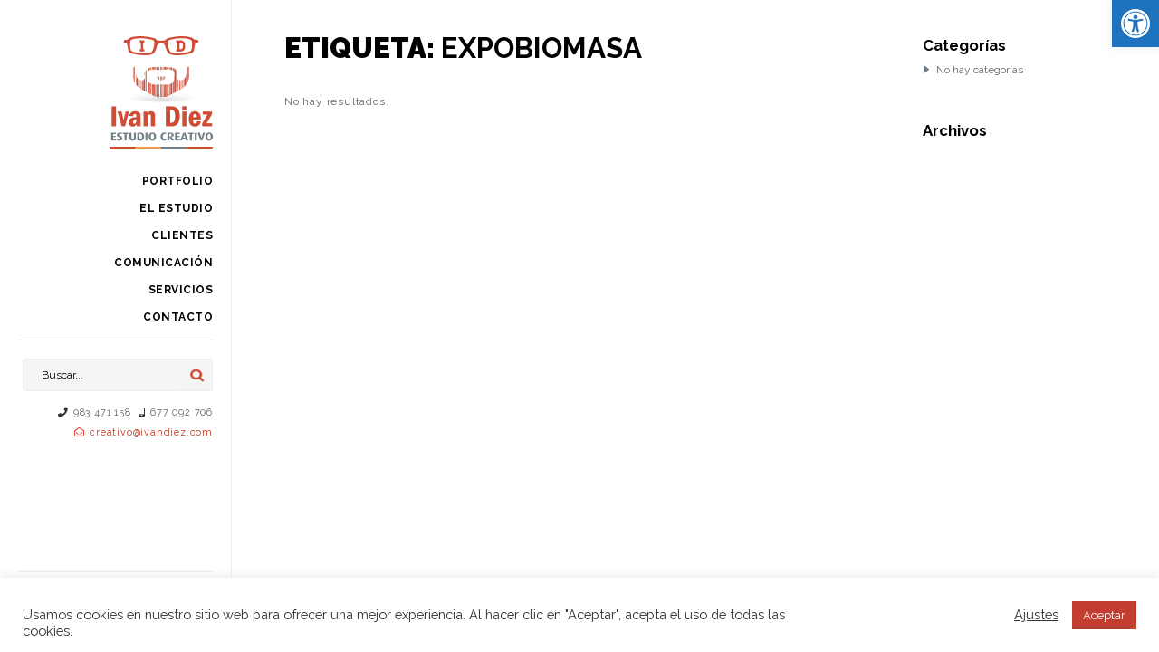

--- FILE ---
content_type: text/html; charset=utf-8
request_url: https://www.google.com/recaptcha/api2/anchor?ar=1&k=6LcW1lUnAAAAAJ1VYgyt8piUCvi_FM0pDI9KsJaN&co=aHR0cHM6Ly93d3cuaXZhbmRpZXouY29tOjQ0Mw..&hl=en&v=PoyoqOPhxBO7pBk68S4YbpHZ&size=invisible&anchor-ms=20000&execute-ms=30000&cb=eb7hxrom24tu
body_size: 48558
content:
<!DOCTYPE HTML><html dir="ltr" lang="en"><head><meta http-equiv="Content-Type" content="text/html; charset=UTF-8">
<meta http-equiv="X-UA-Compatible" content="IE=edge">
<title>reCAPTCHA</title>
<style type="text/css">
/* cyrillic-ext */
@font-face {
  font-family: 'Roboto';
  font-style: normal;
  font-weight: 400;
  font-stretch: 100%;
  src: url(//fonts.gstatic.com/s/roboto/v48/KFO7CnqEu92Fr1ME7kSn66aGLdTylUAMa3GUBHMdazTgWw.woff2) format('woff2');
  unicode-range: U+0460-052F, U+1C80-1C8A, U+20B4, U+2DE0-2DFF, U+A640-A69F, U+FE2E-FE2F;
}
/* cyrillic */
@font-face {
  font-family: 'Roboto';
  font-style: normal;
  font-weight: 400;
  font-stretch: 100%;
  src: url(//fonts.gstatic.com/s/roboto/v48/KFO7CnqEu92Fr1ME7kSn66aGLdTylUAMa3iUBHMdazTgWw.woff2) format('woff2');
  unicode-range: U+0301, U+0400-045F, U+0490-0491, U+04B0-04B1, U+2116;
}
/* greek-ext */
@font-face {
  font-family: 'Roboto';
  font-style: normal;
  font-weight: 400;
  font-stretch: 100%;
  src: url(//fonts.gstatic.com/s/roboto/v48/KFO7CnqEu92Fr1ME7kSn66aGLdTylUAMa3CUBHMdazTgWw.woff2) format('woff2');
  unicode-range: U+1F00-1FFF;
}
/* greek */
@font-face {
  font-family: 'Roboto';
  font-style: normal;
  font-weight: 400;
  font-stretch: 100%;
  src: url(//fonts.gstatic.com/s/roboto/v48/KFO7CnqEu92Fr1ME7kSn66aGLdTylUAMa3-UBHMdazTgWw.woff2) format('woff2');
  unicode-range: U+0370-0377, U+037A-037F, U+0384-038A, U+038C, U+038E-03A1, U+03A3-03FF;
}
/* math */
@font-face {
  font-family: 'Roboto';
  font-style: normal;
  font-weight: 400;
  font-stretch: 100%;
  src: url(//fonts.gstatic.com/s/roboto/v48/KFO7CnqEu92Fr1ME7kSn66aGLdTylUAMawCUBHMdazTgWw.woff2) format('woff2');
  unicode-range: U+0302-0303, U+0305, U+0307-0308, U+0310, U+0312, U+0315, U+031A, U+0326-0327, U+032C, U+032F-0330, U+0332-0333, U+0338, U+033A, U+0346, U+034D, U+0391-03A1, U+03A3-03A9, U+03B1-03C9, U+03D1, U+03D5-03D6, U+03F0-03F1, U+03F4-03F5, U+2016-2017, U+2034-2038, U+203C, U+2040, U+2043, U+2047, U+2050, U+2057, U+205F, U+2070-2071, U+2074-208E, U+2090-209C, U+20D0-20DC, U+20E1, U+20E5-20EF, U+2100-2112, U+2114-2115, U+2117-2121, U+2123-214F, U+2190, U+2192, U+2194-21AE, U+21B0-21E5, U+21F1-21F2, U+21F4-2211, U+2213-2214, U+2216-22FF, U+2308-230B, U+2310, U+2319, U+231C-2321, U+2336-237A, U+237C, U+2395, U+239B-23B7, U+23D0, U+23DC-23E1, U+2474-2475, U+25AF, U+25B3, U+25B7, U+25BD, U+25C1, U+25CA, U+25CC, U+25FB, U+266D-266F, U+27C0-27FF, U+2900-2AFF, U+2B0E-2B11, U+2B30-2B4C, U+2BFE, U+3030, U+FF5B, U+FF5D, U+1D400-1D7FF, U+1EE00-1EEFF;
}
/* symbols */
@font-face {
  font-family: 'Roboto';
  font-style: normal;
  font-weight: 400;
  font-stretch: 100%;
  src: url(//fonts.gstatic.com/s/roboto/v48/KFO7CnqEu92Fr1ME7kSn66aGLdTylUAMaxKUBHMdazTgWw.woff2) format('woff2');
  unicode-range: U+0001-000C, U+000E-001F, U+007F-009F, U+20DD-20E0, U+20E2-20E4, U+2150-218F, U+2190, U+2192, U+2194-2199, U+21AF, U+21E6-21F0, U+21F3, U+2218-2219, U+2299, U+22C4-22C6, U+2300-243F, U+2440-244A, U+2460-24FF, U+25A0-27BF, U+2800-28FF, U+2921-2922, U+2981, U+29BF, U+29EB, U+2B00-2BFF, U+4DC0-4DFF, U+FFF9-FFFB, U+10140-1018E, U+10190-1019C, U+101A0, U+101D0-101FD, U+102E0-102FB, U+10E60-10E7E, U+1D2C0-1D2D3, U+1D2E0-1D37F, U+1F000-1F0FF, U+1F100-1F1AD, U+1F1E6-1F1FF, U+1F30D-1F30F, U+1F315, U+1F31C, U+1F31E, U+1F320-1F32C, U+1F336, U+1F378, U+1F37D, U+1F382, U+1F393-1F39F, U+1F3A7-1F3A8, U+1F3AC-1F3AF, U+1F3C2, U+1F3C4-1F3C6, U+1F3CA-1F3CE, U+1F3D4-1F3E0, U+1F3ED, U+1F3F1-1F3F3, U+1F3F5-1F3F7, U+1F408, U+1F415, U+1F41F, U+1F426, U+1F43F, U+1F441-1F442, U+1F444, U+1F446-1F449, U+1F44C-1F44E, U+1F453, U+1F46A, U+1F47D, U+1F4A3, U+1F4B0, U+1F4B3, U+1F4B9, U+1F4BB, U+1F4BF, U+1F4C8-1F4CB, U+1F4D6, U+1F4DA, U+1F4DF, U+1F4E3-1F4E6, U+1F4EA-1F4ED, U+1F4F7, U+1F4F9-1F4FB, U+1F4FD-1F4FE, U+1F503, U+1F507-1F50B, U+1F50D, U+1F512-1F513, U+1F53E-1F54A, U+1F54F-1F5FA, U+1F610, U+1F650-1F67F, U+1F687, U+1F68D, U+1F691, U+1F694, U+1F698, U+1F6AD, U+1F6B2, U+1F6B9-1F6BA, U+1F6BC, U+1F6C6-1F6CF, U+1F6D3-1F6D7, U+1F6E0-1F6EA, U+1F6F0-1F6F3, U+1F6F7-1F6FC, U+1F700-1F7FF, U+1F800-1F80B, U+1F810-1F847, U+1F850-1F859, U+1F860-1F887, U+1F890-1F8AD, U+1F8B0-1F8BB, U+1F8C0-1F8C1, U+1F900-1F90B, U+1F93B, U+1F946, U+1F984, U+1F996, U+1F9E9, U+1FA00-1FA6F, U+1FA70-1FA7C, U+1FA80-1FA89, U+1FA8F-1FAC6, U+1FACE-1FADC, U+1FADF-1FAE9, U+1FAF0-1FAF8, U+1FB00-1FBFF;
}
/* vietnamese */
@font-face {
  font-family: 'Roboto';
  font-style: normal;
  font-weight: 400;
  font-stretch: 100%;
  src: url(//fonts.gstatic.com/s/roboto/v48/KFO7CnqEu92Fr1ME7kSn66aGLdTylUAMa3OUBHMdazTgWw.woff2) format('woff2');
  unicode-range: U+0102-0103, U+0110-0111, U+0128-0129, U+0168-0169, U+01A0-01A1, U+01AF-01B0, U+0300-0301, U+0303-0304, U+0308-0309, U+0323, U+0329, U+1EA0-1EF9, U+20AB;
}
/* latin-ext */
@font-face {
  font-family: 'Roboto';
  font-style: normal;
  font-weight: 400;
  font-stretch: 100%;
  src: url(//fonts.gstatic.com/s/roboto/v48/KFO7CnqEu92Fr1ME7kSn66aGLdTylUAMa3KUBHMdazTgWw.woff2) format('woff2');
  unicode-range: U+0100-02BA, U+02BD-02C5, U+02C7-02CC, U+02CE-02D7, U+02DD-02FF, U+0304, U+0308, U+0329, U+1D00-1DBF, U+1E00-1E9F, U+1EF2-1EFF, U+2020, U+20A0-20AB, U+20AD-20C0, U+2113, U+2C60-2C7F, U+A720-A7FF;
}
/* latin */
@font-face {
  font-family: 'Roboto';
  font-style: normal;
  font-weight: 400;
  font-stretch: 100%;
  src: url(//fonts.gstatic.com/s/roboto/v48/KFO7CnqEu92Fr1ME7kSn66aGLdTylUAMa3yUBHMdazQ.woff2) format('woff2');
  unicode-range: U+0000-00FF, U+0131, U+0152-0153, U+02BB-02BC, U+02C6, U+02DA, U+02DC, U+0304, U+0308, U+0329, U+2000-206F, U+20AC, U+2122, U+2191, U+2193, U+2212, U+2215, U+FEFF, U+FFFD;
}
/* cyrillic-ext */
@font-face {
  font-family: 'Roboto';
  font-style: normal;
  font-weight: 500;
  font-stretch: 100%;
  src: url(//fonts.gstatic.com/s/roboto/v48/KFO7CnqEu92Fr1ME7kSn66aGLdTylUAMa3GUBHMdazTgWw.woff2) format('woff2');
  unicode-range: U+0460-052F, U+1C80-1C8A, U+20B4, U+2DE0-2DFF, U+A640-A69F, U+FE2E-FE2F;
}
/* cyrillic */
@font-face {
  font-family: 'Roboto';
  font-style: normal;
  font-weight: 500;
  font-stretch: 100%;
  src: url(//fonts.gstatic.com/s/roboto/v48/KFO7CnqEu92Fr1ME7kSn66aGLdTylUAMa3iUBHMdazTgWw.woff2) format('woff2');
  unicode-range: U+0301, U+0400-045F, U+0490-0491, U+04B0-04B1, U+2116;
}
/* greek-ext */
@font-face {
  font-family: 'Roboto';
  font-style: normal;
  font-weight: 500;
  font-stretch: 100%;
  src: url(//fonts.gstatic.com/s/roboto/v48/KFO7CnqEu92Fr1ME7kSn66aGLdTylUAMa3CUBHMdazTgWw.woff2) format('woff2');
  unicode-range: U+1F00-1FFF;
}
/* greek */
@font-face {
  font-family: 'Roboto';
  font-style: normal;
  font-weight: 500;
  font-stretch: 100%;
  src: url(//fonts.gstatic.com/s/roboto/v48/KFO7CnqEu92Fr1ME7kSn66aGLdTylUAMa3-UBHMdazTgWw.woff2) format('woff2');
  unicode-range: U+0370-0377, U+037A-037F, U+0384-038A, U+038C, U+038E-03A1, U+03A3-03FF;
}
/* math */
@font-face {
  font-family: 'Roboto';
  font-style: normal;
  font-weight: 500;
  font-stretch: 100%;
  src: url(//fonts.gstatic.com/s/roboto/v48/KFO7CnqEu92Fr1ME7kSn66aGLdTylUAMawCUBHMdazTgWw.woff2) format('woff2');
  unicode-range: U+0302-0303, U+0305, U+0307-0308, U+0310, U+0312, U+0315, U+031A, U+0326-0327, U+032C, U+032F-0330, U+0332-0333, U+0338, U+033A, U+0346, U+034D, U+0391-03A1, U+03A3-03A9, U+03B1-03C9, U+03D1, U+03D5-03D6, U+03F0-03F1, U+03F4-03F5, U+2016-2017, U+2034-2038, U+203C, U+2040, U+2043, U+2047, U+2050, U+2057, U+205F, U+2070-2071, U+2074-208E, U+2090-209C, U+20D0-20DC, U+20E1, U+20E5-20EF, U+2100-2112, U+2114-2115, U+2117-2121, U+2123-214F, U+2190, U+2192, U+2194-21AE, U+21B0-21E5, U+21F1-21F2, U+21F4-2211, U+2213-2214, U+2216-22FF, U+2308-230B, U+2310, U+2319, U+231C-2321, U+2336-237A, U+237C, U+2395, U+239B-23B7, U+23D0, U+23DC-23E1, U+2474-2475, U+25AF, U+25B3, U+25B7, U+25BD, U+25C1, U+25CA, U+25CC, U+25FB, U+266D-266F, U+27C0-27FF, U+2900-2AFF, U+2B0E-2B11, U+2B30-2B4C, U+2BFE, U+3030, U+FF5B, U+FF5D, U+1D400-1D7FF, U+1EE00-1EEFF;
}
/* symbols */
@font-face {
  font-family: 'Roboto';
  font-style: normal;
  font-weight: 500;
  font-stretch: 100%;
  src: url(//fonts.gstatic.com/s/roboto/v48/KFO7CnqEu92Fr1ME7kSn66aGLdTylUAMaxKUBHMdazTgWw.woff2) format('woff2');
  unicode-range: U+0001-000C, U+000E-001F, U+007F-009F, U+20DD-20E0, U+20E2-20E4, U+2150-218F, U+2190, U+2192, U+2194-2199, U+21AF, U+21E6-21F0, U+21F3, U+2218-2219, U+2299, U+22C4-22C6, U+2300-243F, U+2440-244A, U+2460-24FF, U+25A0-27BF, U+2800-28FF, U+2921-2922, U+2981, U+29BF, U+29EB, U+2B00-2BFF, U+4DC0-4DFF, U+FFF9-FFFB, U+10140-1018E, U+10190-1019C, U+101A0, U+101D0-101FD, U+102E0-102FB, U+10E60-10E7E, U+1D2C0-1D2D3, U+1D2E0-1D37F, U+1F000-1F0FF, U+1F100-1F1AD, U+1F1E6-1F1FF, U+1F30D-1F30F, U+1F315, U+1F31C, U+1F31E, U+1F320-1F32C, U+1F336, U+1F378, U+1F37D, U+1F382, U+1F393-1F39F, U+1F3A7-1F3A8, U+1F3AC-1F3AF, U+1F3C2, U+1F3C4-1F3C6, U+1F3CA-1F3CE, U+1F3D4-1F3E0, U+1F3ED, U+1F3F1-1F3F3, U+1F3F5-1F3F7, U+1F408, U+1F415, U+1F41F, U+1F426, U+1F43F, U+1F441-1F442, U+1F444, U+1F446-1F449, U+1F44C-1F44E, U+1F453, U+1F46A, U+1F47D, U+1F4A3, U+1F4B0, U+1F4B3, U+1F4B9, U+1F4BB, U+1F4BF, U+1F4C8-1F4CB, U+1F4D6, U+1F4DA, U+1F4DF, U+1F4E3-1F4E6, U+1F4EA-1F4ED, U+1F4F7, U+1F4F9-1F4FB, U+1F4FD-1F4FE, U+1F503, U+1F507-1F50B, U+1F50D, U+1F512-1F513, U+1F53E-1F54A, U+1F54F-1F5FA, U+1F610, U+1F650-1F67F, U+1F687, U+1F68D, U+1F691, U+1F694, U+1F698, U+1F6AD, U+1F6B2, U+1F6B9-1F6BA, U+1F6BC, U+1F6C6-1F6CF, U+1F6D3-1F6D7, U+1F6E0-1F6EA, U+1F6F0-1F6F3, U+1F6F7-1F6FC, U+1F700-1F7FF, U+1F800-1F80B, U+1F810-1F847, U+1F850-1F859, U+1F860-1F887, U+1F890-1F8AD, U+1F8B0-1F8BB, U+1F8C0-1F8C1, U+1F900-1F90B, U+1F93B, U+1F946, U+1F984, U+1F996, U+1F9E9, U+1FA00-1FA6F, U+1FA70-1FA7C, U+1FA80-1FA89, U+1FA8F-1FAC6, U+1FACE-1FADC, U+1FADF-1FAE9, U+1FAF0-1FAF8, U+1FB00-1FBFF;
}
/* vietnamese */
@font-face {
  font-family: 'Roboto';
  font-style: normal;
  font-weight: 500;
  font-stretch: 100%;
  src: url(//fonts.gstatic.com/s/roboto/v48/KFO7CnqEu92Fr1ME7kSn66aGLdTylUAMa3OUBHMdazTgWw.woff2) format('woff2');
  unicode-range: U+0102-0103, U+0110-0111, U+0128-0129, U+0168-0169, U+01A0-01A1, U+01AF-01B0, U+0300-0301, U+0303-0304, U+0308-0309, U+0323, U+0329, U+1EA0-1EF9, U+20AB;
}
/* latin-ext */
@font-face {
  font-family: 'Roboto';
  font-style: normal;
  font-weight: 500;
  font-stretch: 100%;
  src: url(//fonts.gstatic.com/s/roboto/v48/KFO7CnqEu92Fr1ME7kSn66aGLdTylUAMa3KUBHMdazTgWw.woff2) format('woff2');
  unicode-range: U+0100-02BA, U+02BD-02C5, U+02C7-02CC, U+02CE-02D7, U+02DD-02FF, U+0304, U+0308, U+0329, U+1D00-1DBF, U+1E00-1E9F, U+1EF2-1EFF, U+2020, U+20A0-20AB, U+20AD-20C0, U+2113, U+2C60-2C7F, U+A720-A7FF;
}
/* latin */
@font-face {
  font-family: 'Roboto';
  font-style: normal;
  font-weight: 500;
  font-stretch: 100%;
  src: url(//fonts.gstatic.com/s/roboto/v48/KFO7CnqEu92Fr1ME7kSn66aGLdTylUAMa3yUBHMdazQ.woff2) format('woff2');
  unicode-range: U+0000-00FF, U+0131, U+0152-0153, U+02BB-02BC, U+02C6, U+02DA, U+02DC, U+0304, U+0308, U+0329, U+2000-206F, U+20AC, U+2122, U+2191, U+2193, U+2212, U+2215, U+FEFF, U+FFFD;
}
/* cyrillic-ext */
@font-face {
  font-family: 'Roboto';
  font-style: normal;
  font-weight: 900;
  font-stretch: 100%;
  src: url(//fonts.gstatic.com/s/roboto/v48/KFO7CnqEu92Fr1ME7kSn66aGLdTylUAMa3GUBHMdazTgWw.woff2) format('woff2');
  unicode-range: U+0460-052F, U+1C80-1C8A, U+20B4, U+2DE0-2DFF, U+A640-A69F, U+FE2E-FE2F;
}
/* cyrillic */
@font-face {
  font-family: 'Roboto';
  font-style: normal;
  font-weight: 900;
  font-stretch: 100%;
  src: url(//fonts.gstatic.com/s/roboto/v48/KFO7CnqEu92Fr1ME7kSn66aGLdTylUAMa3iUBHMdazTgWw.woff2) format('woff2');
  unicode-range: U+0301, U+0400-045F, U+0490-0491, U+04B0-04B1, U+2116;
}
/* greek-ext */
@font-face {
  font-family: 'Roboto';
  font-style: normal;
  font-weight: 900;
  font-stretch: 100%;
  src: url(//fonts.gstatic.com/s/roboto/v48/KFO7CnqEu92Fr1ME7kSn66aGLdTylUAMa3CUBHMdazTgWw.woff2) format('woff2');
  unicode-range: U+1F00-1FFF;
}
/* greek */
@font-face {
  font-family: 'Roboto';
  font-style: normal;
  font-weight: 900;
  font-stretch: 100%;
  src: url(//fonts.gstatic.com/s/roboto/v48/KFO7CnqEu92Fr1ME7kSn66aGLdTylUAMa3-UBHMdazTgWw.woff2) format('woff2');
  unicode-range: U+0370-0377, U+037A-037F, U+0384-038A, U+038C, U+038E-03A1, U+03A3-03FF;
}
/* math */
@font-face {
  font-family: 'Roboto';
  font-style: normal;
  font-weight: 900;
  font-stretch: 100%;
  src: url(//fonts.gstatic.com/s/roboto/v48/KFO7CnqEu92Fr1ME7kSn66aGLdTylUAMawCUBHMdazTgWw.woff2) format('woff2');
  unicode-range: U+0302-0303, U+0305, U+0307-0308, U+0310, U+0312, U+0315, U+031A, U+0326-0327, U+032C, U+032F-0330, U+0332-0333, U+0338, U+033A, U+0346, U+034D, U+0391-03A1, U+03A3-03A9, U+03B1-03C9, U+03D1, U+03D5-03D6, U+03F0-03F1, U+03F4-03F5, U+2016-2017, U+2034-2038, U+203C, U+2040, U+2043, U+2047, U+2050, U+2057, U+205F, U+2070-2071, U+2074-208E, U+2090-209C, U+20D0-20DC, U+20E1, U+20E5-20EF, U+2100-2112, U+2114-2115, U+2117-2121, U+2123-214F, U+2190, U+2192, U+2194-21AE, U+21B0-21E5, U+21F1-21F2, U+21F4-2211, U+2213-2214, U+2216-22FF, U+2308-230B, U+2310, U+2319, U+231C-2321, U+2336-237A, U+237C, U+2395, U+239B-23B7, U+23D0, U+23DC-23E1, U+2474-2475, U+25AF, U+25B3, U+25B7, U+25BD, U+25C1, U+25CA, U+25CC, U+25FB, U+266D-266F, U+27C0-27FF, U+2900-2AFF, U+2B0E-2B11, U+2B30-2B4C, U+2BFE, U+3030, U+FF5B, U+FF5D, U+1D400-1D7FF, U+1EE00-1EEFF;
}
/* symbols */
@font-face {
  font-family: 'Roboto';
  font-style: normal;
  font-weight: 900;
  font-stretch: 100%;
  src: url(//fonts.gstatic.com/s/roboto/v48/KFO7CnqEu92Fr1ME7kSn66aGLdTylUAMaxKUBHMdazTgWw.woff2) format('woff2');
  unicode-range: U+0001-000C, U+000E-001F, U+007F-009F, U+20DD-20E0, U+20E2-20E4, U+2150-218F, U+2190, U+2192, U+2194-2199, U+21AF, U+21E6-21F0, U+21F3, U+2218-2219, U+2299, U+22C4-22C6, U+2300-243F, U+2440-244A, U+2460-24FF, U+25A0-27BF, U+2800-28FF, U+2921-2922, U+2981, U+29BF, U+29EB, U+2B00-2BFF, U+4DC0-4DFF, U+FFF9-FFFB, U+10140-1018E, U+10190-1019C, U+101A0, U+101D0-101FD, U+102E0-102FB, U+10E60-10E7E, U+1D2C0-1D2D3, U+1D2E0-1D37F, U+1F000-1F0FF, U+1F100-1F1AD, U+1F1E6-1F1FF, U+1F30D-1F30F, U+1F315, U+1F31C, U+1F31E, U+1F320-1F32C, U+1F336, U+1F378, U+1F37D, U+1F382, U+1F393-1F39F, U+1F3A7-1F3A8, U+1F3AC-1F3AF, U+1F3C2, U+1F3C4-1F3C6, U+1F3CA-1F3CE, U+1F3D4-1F3E0, U+1F3ED, U+1F3F1-1F3F3, U+1F3F5-1F3F7, U+1F408, U+1F415, U+1F41F, U+1F426, U+1F43F, U+1F441-1F442, U+1F444, U+1F446-1F449, U+1F44C-1F44E, U+1F453, U+1F46A, U+1F47D, U+1F4A3, U+1F4B0, U+1F4B3, U+1F4B9, U+1F4BB, U+1F4BF, U+1F4C8-1F4CB, U+1F4D6, U+1F4DA, U+1F4DF, U+1F4E3-1F4E6, U+1F4EA-1F4ED, U+1F4F7, U+1F4F9-1F4FB, U+1F4FD-1F4FE, U+1F503, U+1F507-1F50B, U+1F50D, U+1F512-1F513, U+1F53E-1F54A, U+1F54F-1F5FA, U+1F610, U+1F650-1F67F, U+1F687, U+1F68D, U+1F691, U+1F694, U+1F698, U+1F6AD, U+1F6B2, U+1F6B9-1F6BA, U+1F6BC, U+1F6C6-1F6CF, U+1F6D3-1F6D7, U+1F6E0-1F6EA, U+1F6F0-1F6F3, U+1F6F7-1F6FC, U+1F700-1F7FF, U+1F800-1F80B, U+1F810-1F847, U+1F850-1F859, U+1F860-1F887, U+1F890-1F8AD, U+1F8B0-1F8BB, U+1F8C0-1F8C1, U+1F900-1F90B, U+1F93B, U+1F946, U+1F984, U+1F996, U+1F9E9, U+1FA00-1FA6F, U+1FA70-1FA7C, U+1FA80-1FA89, U+1FA8F-1FAC6, U+1FACE-1FADC, U+1FADF-1FAE9, U+1FAF0-1FAF8, U+1FB00-1FBFF;
}
/* vietnamese */
@font-face {
  font-family: 'Roboto';
  font-style: normal;
  font-weight: 900;
  font-stretch: 100%;
  src: url(//fonts.gstatic.com/s/roboto/v48/KFO7CnqEu92Fr1ME7kSn66aGLdTylUAMa3OUBHMdazTgWw.woff2) format('woff2');
  unicode-range: U+0102-0103, U+0110-0111, U+0128-0129, U+0168-0169, U+01A0-01A1, U+01AF-01B0, U+0300-0301, U+0303-0304, U+0308-0309, U+0323, U+0329, U+1EA0-1EF9, U+20AB;
}
/* latin-ext */
@font-face {
  font-family: 'Roboto';
  font-style: normal;
  font-weight: 900;
  font-stretch: 100%;
  src: url(//fonts.gstatic.com/s/roboto/v48/KFO7CnqEu92Fr1ME7kSn66aGLdTylUAMa3KUBHMdazTgWw.woff2) format('woff2');
  unicode-range: U+0100-02BA, U+02BD-02C5, U+02C7-02CC, U+02CE-02D7, U+02DD-02FF, U+0304, U+0308, U+0329, U+1D00-1DBF, U+1E00-1E9F, U+1EF2-1EFF, U+2020, U+20A0-20AB, U+20AD-20C0, U+2113, U+2C60-2C7F, U+A720-A7FF;
}
/* latin */
@font-face {
  font-family: 'Roboto';
  font-style: normal;
  font-weight: 900;
  font-stretch: 100%;
  src: url(//fonts.gstatic.com/s/roboto/v48/KFO7CnqEu92Fr1ME7kSn66aGLdTylUAMa3yUBHMdazQ.woff2) format('woff2');
  unicode-range: U+0000-00FF, U+0131, U+0152-0153, U+02BB-02BC, U+02C6, U+02DA, U+02DC, U+0304, U+0308, U+0329, U+2000-206F, U+20AC, U+2122, U+2191, U+2193, U+2212, U+2215, U+FEFF, U+FFFD;
}

</style>
<link rel="stylesheet" type="text/css" href="https://www.gstatic.com/recaptcha/releases/PoyoqOPhxBO7pBk68S4YbpHZ/styles__ltr.css">
<script nonce="JEGAe7KjOEHaEoXZbmFclg" type="text/javascript">window['__recaptcha_api'] = 'https://www.google.com/recaptcha/api2/';</script>
<script type="text/javascript" src="https://www.gstatic.com/recaptcha/releases/PoyoqOPhxBO7pBk68S4YbpHZ/recaptcha__en.js" nonce="JEGAe7KjOEHaEoXZbmFclg">
      
    </script></head>
<body><div id="rc-anchor-alert" class="rc-anchor-alert"></div>
<input type="hidden" id="recaptcha-token" value="[base64]">
<script type="text/javascript" nonce="JEGAe7KjOEHaEoXZbmFclg">
      recaptcha.anchor.Main.init("[\x22ainput\x22,[\x22bgdata\x22,\x22\x22,\[base64]/[base64]/[base64]/[base64]/[base64]/[base64]/[base64]/[base64]/[base64]/[base64]\\u003d\x22,\[base64]\\u003d\\u003d\x22,\x22QylxwrFaw5NUAsKVXMKAdT8+IAHDlMKYZhkWwp8Rw6VQOMORXlEYwonDowdOw7vCtU9Kwq/CpMK2QBNSXFMCKyUhwpzDpMOEwpJYwrzDrVjDn8KsMsKzNl3DscK6ZMKewr7CrAPCocOpd8KoQkfCjSDDpMOPKjPClC7Dl8KJW8KDOUshUXJXKErCtMKTw5sQwrtiMDR1w6fCj8Kfw4jDs8K+w5XCpjEtAcOPIQnDoxhZw4/[base64]/[base64]/wpBuw7ArJcKhJ8OiwoXCrnVdw7PDiQtVw5DDoVTCuFcZwoAZa8OuYcKuwqwZFAnDmA8jMMKVO0DCnMKdw7RDwo5Mw70gwprDgsKYw43CgVXDvmFfDMOgXGZCRWbDo25qworCmwbCj8OkARcWw5MhK0xew4HCgsOTIFTCnXc/ScOhG8KzEsKgVMOswo94wp/ChDkdG1PDgHTDkHnChGt2V8K8w5FlH8OPMGEawo/DqcKzA0VFVsOZOMKNwqzCuD/ChCAvKnNBwo3ChUXDnUbDnX5OFQVAw5PCu1HDocOkw7oxw5pwZWd6w4sGDW1ICsORw502w6EBw6N8wr7DvMKbw5vDugbDsB7DlsKWZGJxXnLCvMOowr/CumnDrTNcXQLDj8O7d8Oiw7JsfMKqw6vDoMK3PsKrcMOkwqA2w4xyw7lcwqPChGHCllowTsKRw5NLw4gJJGxFwpwswpLDiMK+w6PDumt6bMKKw5fCqWF1wr7Do8O5asOrUnXCni/DjCvCj8KhTk/DisOIaMORw6V/[base64]/Cik9NNUzClxwwQsOVIcKkUy/CmMOCN8KxwoMXwpnDpQXDvTpuFj1vAFXDicKtNmHDq8KEMsKnMTpLEMKlw4BEbMKxw5lgw5PCkCHCt8KdOEHDgDfDv3TDlMKEw7wsQsKnwq/DlcOqa8Ogw6vDvsOmwpB0wrPDlMORPBIaw63DklodOQDDmMOzDcOPHzEUbMKhP8KHYkAbw5QLMRLCsQnDjwPDg8KDNcO8NMK5w7o7aFBhw5pYEcK2bVIMchvCucOEw4cFLkB2wolPwoLDrG3CrMOHwoLDl2QSADsEUlc7w4RbwoMLw4oUNcOnRMOkWcKZZnsbHS/[base64]/CggrDinwFVcKwQMKYEkVvQcKBXcOnw4EAHsOsAHfDk8Kdw5bDmsK1a2fDglwOVsKjDlfDiMO+wpMDw6o8HjIEQcK5K8Kzw7/[base64]/CiTLDk35Ewrl1cTEMwpk3woZ0aj/[base64]/YThDI8OEUVLDiMO3ADrCp8KZwqzDqcO5IcO8KcKZagJ/CjPDv8KTFCXCg8Knw5nCjMOddQDCixkMAcKmFXnCk8ORw4EFKcKQw45jO8KBAsOvw5PDu8K+wqjCkcO+w5wLQ8KGwrc3FholwobChMOoPw5hfAhlwqUSwr9mf8KmJ8Kaw4FBfsKBwrENw5BDwqTChE4Xw71rw6MUIHQUwrTCtUBLbMOZw7RIw6Izw5FTLcO/w63DlMOrw7AeeMOhDxbClTLDh8O/w53CtWjCplDDj8KPw4HClxDDjh3DoC7DqsK9wqbCm8KdDMKLw7IyPsOiUMKHOMO5A8K+w4IQw4Ixw7zDkcKcwrJKOcKNw57DmhVta8KLw55owqcyw4c1w6pEE8K9KsOYWsODPyE1NxB9YibDiQXDn8KkUsOvwrIWSxU1B8O/[base64]/wptZwobDgHbDrTbDn8OvClVvwqPDssKdw7TDnQ3Cj8KJCcOOw6N1w6AZTGkvdcKYw6DChsODwpTCn8K/I8OSbgvCnx9YwqHCssOvNMKtwolVwodaHsO7w51gTX/CsMOowo9aTcKFIhLChsO5bAogW3g5QEbCnEl+NVrDncKYEWhXUsObWMKCw5XCpErDmsOMw6xJw5zCk0/Cu8KnNjPDkMOEVcOKFHfDnDvDn0c8w7tKw5BFwrvCrUrDqsKhVnTCvMOTNG7Dj3TDo08Cwo3Cny8mw5wKwrTCtR51w5x7N8KtCMKRw5nCjzscwqDCoMOvf8Klwplzw7RlwqPCrBRQYE/CkzHCqcKtw6bDlUfDrX4xTyhhDcOowoEzwo3DucKRwpfDpBPCjwkNw5E7ccKgw7/Dq8Kpw5jCiDkkwp0dHcOLwqfDncOJXXp7wrR2MMOgUsKiw7UeSRXDtGNCw5nCucKFIHU2Vk3Cq8KNB8OzwqTDlsK1F8Kgw5huH8O5eyrDn0DDqsORYMODw5rCnsKowrVuXgEvw70UURLDl8O/w4Vufi/DjAfDr8KowpF/BS0Jw4DDpjEow5ljL3TDkcKWwpjCuGwSw7s4wqTDvwfDqzJzw4zCmz/Dn8OFw684VcKYwo/Dr0jCrEHDpcKOwr9zUWtZw7lawqoPW8O7H8ObwpTCmh/CqUfCu8KCbApocsKjwojCrsOkw7rDh8KcOy4wHBrDhwvDtsKzTV0mUcKNQcORw7LDhMO8MMK/[base64]/[base64]/CqkJsw7onVxHCgsK2w5rDlx7DksOhwpdJw7UJG0rCqXIhaX3Cm33Co8KzDsORNsOBwp/[base64]/ClMK4YcOmKCDCrMKmwqZaWyDCusKXbTZXwqsSdsOvw7UXw5HCmlfCryvDmTvCm8KsZMKYwobDryDDlsORwrLDkXFaNsKdFcKsw4fDmEPDuMKlZcK5worCpcKTGXEFwrnCoX/DjDTDsVdgWMOidnVqG8K/w5jCuMK/[base64]/CtsK1fMO2YErDksOLw53DmMOMQcORw7jChMKaw50Uwopiwrt3w5/CiMOWw5Yfw5fDucKdw5bClyVGR8O5ecOwSVLDnWoXw6/[base64]/Dkk3CtzHClnPCsxjDp8KUFi8Iw6tWw4EbAMK+TMKKHwFSO1bCpzDDiAvDrHjDuCzDpsKKwodNwpfCnsKrDnDDpyvCs8KwPCjCiWbDp8Kqw6szPsKYWm1pw4bDikHDuw7DhcKMZ8Onw7nDgQNFW1/CgD3DpybCjytTRzHChsOzw5szw47CpsKfIxDCmRVdKS7DosKNwoTDtG7DksOeWyvDrMOLJFxXw4VQw7bDm8KSK2DCgMOuJCcAXcO7GgzDgwDCssOqC3rCqRA0A8K/wo3Cg8KmUsO9w4PCkih8wrtiwplhCgHCjMOHcMKJwpcIY207AGhGAMKTWyBfb3zCohNnQRpFwqjDrjfDk8K+wo/Dr8Okw4FeESnCmcOEw4YQRTnDksOeXQp/wq8FemwfNMOzw6bDmMKJw5tswqkjXgHCtV1TRcOYw6NGO8Kaw7sHwot6b8KPwrUiEgNkw7BudcO8w6tlworClcKJI0jCp8K/RT4Hw5EYw7xNfwHCqsOtHHbDmyk+HhEgWAlPw5NaSjzDrhDDucK3BgVoDsOuL8KHwqBkeBbCk3rCslYhw54ZRGXCm8O3woTDoS7Ds8O2esOsw495Cx1/KgzDiBdDwqbDusO4LhXDmcKVEiR2P8Oew5TDu8KTw7DCn07CjsOBKGLCosKJw6otwozCsTnCtcOGE8OHw4kFJWgowq7ClRBTNxDDj0YVTRAcw4oWw67Cm8O3w7cXNBcgOR8IwrvDr2/CqGxlO8K9DnTDmcOWbQ/DlArDgsKZZDh5YsKgw7jDuEEXw5DCpsOMe8KOw5rDqMOAw4cfwqXDp8KWTG/CmVR4w6vDrMOOw4waID/DicOZJcKWw7AfC8OBw6XCrcOBwp7Cp8OcA8OzwprDgMKhWiIEbCZbJCsqwogiRTxbHDsACMKwLsO+QCnDj8OJKmdiw7TDkULCjcKTJsKeF8OFwr/Dqn1wF3NRwpISRcOcw58oXsOGw5PDqRPDrRQgwqvDtn5dwqxjNFAfw7jDhMKnbDrDvcK1SsO6S8OgY8Oiw6DCjH7DjMKyBcO9D2HDqj7ChMO7w6HCqwhzVcOVwowrO2tVXk3CtnUsdsK6w6p9wp4EZ0nCoWbDu0ZgwpkPw7/[base64]/[base64]/CksOKQcKUDsKSScKOKsKkw5zDo0/DskjDgkhEIcKGXsO0JsO8w6RUKyB0w65UeRdkesOSYx04KMKwXk9dw7PChhg5Hw9QEsOxwp06amDCosO3IsODwqzDmj8jRcOhw5QxWcO7GDhEw4ZfYjLDmcOVasOgwoHDkn/DiCgOw75YVcKxwq7CpW1MU8OFw5UyCcOEwrdXw6rClMKgECfCjcO/Y3/DrWgxw4IyQsK5S8OmM8KFwpUuw7bDrHsIw7Zvw4MQw7gQwoNYBsK7NUNlwpBjwqdnNgTCk8Ktw5TCmhAdw4hhUsOcw43Dh8KDUmpyw5zDumbChX/DjsKPY0MywqfCsTMFw5rCpS1tbXTDucOwwoIewrXCjMOUwpojwq4sM8OWw77CsmzCgMOawo7CoMOvwpwBw6xRDi/DhEp/w4pQwopPAwbDhCUxXcOdcjgNWCTDncOawpvCuWTCtMOVw7tZG8K3O8KTwokQw5DDpcKHbsKQw5gSw41Gw7dHbmHDuwVGw5Qkw5cywq3DksOLKcOuwrHDiDc/[base64]/LkfCnwHCv8KLAMKzZsKGesOsw4LCqUggwoECwpbCvVLCgMK/TMK1wo7DscKow68YwpoBw51mF2rCp8OvP8OdIcOFfyPDpmPDvMKBw6/DiF0KwqRQw67DpcOswoIiwqHCnMKoRcK0UcKNFMKpbl/DtHN3w5XDs0hpfTHCoMKscmFFGMOvF8Ksw7NJYHXDq8KADsO1UhfDpHXCicKdw5zCmXpdwp84woN0w4DDumnCiMKkEwwOwrcUwoTDt8KYwrPCk8OIwox1wrLDqsKyw4PDkcKKwp3Du0/Ct1oTeToaw7bDrsOVw4hBbAUWARPDgn0yA8Kdw6E9w5TDsMKOw4nDjcOcw6xAwpQFLcKmwokYw4MYBsKuwqjDmXHCm8OTworDs8O/TcOWV8KKwr8aO8OZA8KUdEHCqMOhw7PDmDTDrcKgwp0NwpfCm8K5wr7CskxYwqXDoMOXOsOdG8OqAcOyQMOcw4kKw4TCn8Oow6/DvsOww7HDgcK2NMKBw4szw41NGMKMwrQowoLDlSE8QFMqw59dwr4vLQlvHcOdwr3ClcK/w5bChS/Djy4RBsO7QcOzYMO1w4vChsOxTzXDkW5zEW7Du8OgG8KgL3wnRcOwX3TDkcOeCcKYwpPCqsOEGcKtw4DDhFjDpwbCsU/CpsOew4TDlsKAYGJNAyhpET/Dh8Kdw7PDssOXwqDDtcOMHcKsC3MxXm8ew488Q8OhdUPDjMKewokYw6DCm1wXwrnCqMK/wp/[base64]/Dq8O4Y8OLZ8KRwqTCnMK1wo3DnVJGw7/Cj8KtZsKyRMOsXcKMOW3CtVTDqcOqOcOKBh4hwqthwq7Cg2jDuUU9LcKaNTnCqnwPwqoyJlrDjSXCrlnCrWDDrsOcw5jDrsOFwqzCiAnDvXLDjMONwod8GsKUw4Zzw4vCsU1HwqBzADrDnGzDhsONwokpEWrCiATDmsKWbWLDvRIwPlgawqUtJcK6w5/Ch8OEY8KgHxZQYSsuwrtjw7fCusK0HG43RsKmwrpOwrJeXjZXHXnDmcKrZjUJXF/[base64]/CqsK+XjvCuHfDoyFUbMOITm3DkHTCg2zCkTnCsyXCjiAvZcKKUMK0wpDDnsKNwq3DjxzDmGHCqVbCvMKFw6deKR/DsGHChC/[base64]/CqcOywo42w67DqCrDqADCkMOUBXNPOcO7c8KWGk4ew5R1wot3w75pwqsywo7CgzLDoMO3N8KUw7Zuw5rCocO3UcKiw6PDnixzVUrDqSnCgsOdLcO0FcOUFg9Xw5E9w4bDjRoswr/[base64]/[base64]/bU/[base64]/wpQcwpsNC8O5E1XDscO+w5c8c8KMQh1Fw6kUwrnCoBZOYMOnPEnCrMKYDVvChMOFKyJRwqNkw7MDOcKRw5PCoMOPDMOFcDQdw4HDtcOnw581KMKUwrwpw7PDvgBCBsOELyLDkcOkRQnDjHDCoFnCpsK/wrLCp8K3PQfCgMOzPQcwwr0ZIBldw4QBbUXCjw3DrzhyEMOXX8KTw4PDnkbDrMOdw53DlXjDh1rDmmPClsKSw75Vw7s4I0YaI8KQwo/CrivCucOJwrzCqDtLEEtGFznDh1d0w5/DsCk9wqBrLkHCmcKZw6TDh8OOXnzCuiPCnMKIDMOcNWcmworDjsONw4bCkE0qR8OaO8OQwr3CvE/CpDfDiVzCnRrCvzRiKMKdAFxeGxc0wrJgJ8OQw6Q3QcO8SAUQKV/ChB7Dl8K0FQnCmjIzBcKmJUPDo8OsK0jDl8KKbcOdDlsCw7nDq8KhXnXCpMOkLljDlkAwwqtLwqddwoEHwoA0wp8OTUnDkErDjMO2ASM2PiPCu8Kzw6spNV3CkcOiax/CsRLDm8KLcsK+IsK1WcOEw6hPwoXDkGbCiTHDrRgiw63CmsK0S1xzw75paMOnFMOMwqxhFcO8Z09gaFZuwrcGLgPCsArCv8OJd03DvcOJwp/DgcKnCD0TwpXCs8O7w5DDs3PCvgUoSmx0LsKGLMOVCMOvV8Kcwpo/wqLCscOVAsKCZkfDsWQfwqwVdMKxwo7DnsKPwo8Iwr9nGmzCkU3ChQDDmV/[base64]/[base64]/DrirDul8KwqlvJHnCuk3CgMOOwoBfa3HCk8KPwqvCocOaw4s4WcOeWzHDkMOIRw56w7Y+UBx3H8OOEMKCKmbDjms6VnXCsnJAw5EKIU/DsMOGB8OnwpnDuG7Cs8OOw5DDpcKOZhAXwpPDgcKlwoJnw6FwJMKJS8OiaMOiw6ZMwobDnUzCncOAFzrCt0vClMO0RF/DksKwXcOww7bDusO3w7V0w7x4P2HCpMK8Oj5NwprCkxrDrXvDkmtsNitVwp3DgHsEfWzDuEDDrMOuUDchw5tZTVdmasKCAMK+H1jDpEzDhMOYwrE6wpZjKkVKw6hnw7vCvw3Cq1JGE8OQF0I8wp1+WcKGKMOhw7LCtTR8woJOw5/DmFLCuUTDk8OPbXHDrSHCkFdMw50pWnHDl8K9wox9DsKSwqDCiTLClg3CihcgAMOOWMO8LsOSP2QFPVd2w7k0w4vDoiAXO8Orw6zDncKywpxNUsKVNMOUw55Jw61hPsOYw7jCnlTDvzDCg8OiRjHCgcK7SsK1woHCgkw4QF7DhS/CoMOLw6p8O8OTPMKEwrRhw656R23DsMOZEcKDJgFjw7bDjg1Cwr5Yf2XCjzBVw6Rgwptxw54HahHCh2zCicOJw7zCpsOlw4/CqgLCp8Ovwotlw7t9w5FvUcOlfMOoScKPamfCoMKXw4rDqxnDr8O4woIuw53DsHjDvMKewqTDq8OdwoTChsK7YsKQN8KBakckwpQhw5RoVErCilTCo37CoMOmw7leY8OyTD4qwpIyLcOiMjdZw6nCqcKBw7nCnsK8w4EnHcO/[base64]/DjmNewq/[base64]/LsOuQMO9RDfDqcKnWk9swowZY8OvOEbDul5cwpYVwpEdwqxzRQTCsRbCjEfDqCrDg3jDs8OSSQVSczcWwrzDsEAaw5XCgsOVw5xCwp/DuMODIV8Pw4Yywr5dXMKcKnDCrBnDisKiRlxkJ2DDtMK6VgLCuFQdw6EtwrkoCDBsHE7DpsK3IWLCsMK/esKma8O8wohcd8KFWl8jw5LDiV7Dphomw50XSCBuw5dpwq7DjnrDuxFpIGV0w4vDpcKiw4kHwrolFcO/[base64]/fsKQw7bDo3HDnD3DozIhw4FEwqzDuzXDrMKOacKIwq7CusKLwq87HhvDqiwDwod4wrd1wpx3w4orNMO2QD/DrsO3w5fCmsO5UCJ5w6RgWjMFw7vCpFzCgiYYQ8ObLwPDpGjCkcKxwp7DrCsSw4/[base64]/[base64]/Dg1rDs2bCjsKCwox4DcOrIMKiIwbCt8KcCMKbw5dQw6zChjptwrA5CGbDrRJhwp8ZPhhgVEXCrsKUw77DpMOdZhpYwpjDt0Y/[base64]/KC/CqcKdQcOGwojDvcK2wplOGC3Dk3XCv1l7IRTDrsOFa8KzwpIwaMKcGMKhZ8K0wrszWT0VXBHCo8K9w7Y4wpHCjsKUwp4NwrNnw5ppN8Kdw68adcKTw4AhB0XDvzdFLirCm1nCiCIAw7PClh7DpMK/[base64]/[base64]/[base64]/[base64]/[base64]/CpXpOwopqw4XCtsO0YjZxIXBTZ8OXQcKFQMKew4TCpsOiwpcfwpEGXVXCmMOdKjA4wqPDkMKGUAgGRsKyLHDComwmwo0YLsO1wrISw7tPGX9jKys7w4wrMsKLw57DhQo9WgDCsMKKTx3CuMOEwpNoCBNJPlLDinDCgsOOw5nCjcKkDsOzw6Qqw5vCkcORDcO/d8OgJXpuw5NyIcOew7RFw5/Cj23ClsKuFcKxwpnCu0jDu1rCoMKtflx4wrs6XXvCrRTDty7CvMKQJCttwpHDgBfCq8Kdw5fChsKLMwkkWcOjwqjCrwzDr8OSL0Ucw5Q0wo3CimPDrl1RUMOnw6XCscOmBkfDucKyQDHDjcOvSjzDosOpY1bCuHU+b8KrG8O8w4LCl8KgwqXDqV/Do8KJw5lXUMO7wolXwqrClGLCuhLDgsKLRAbClSzCscOeAGHDr8O4w7fChEVpIcOpZjLDiMKJYsOYesK1wowowqxxwoHCv8K/wofClcK+wp8+w5DCtcO3wqjDj0vDhVxOLB5TdRpow5UeBcOhwqFEworDolYrB1TCo14Qw7szwptNw6nDnBDCqXMew4rCk0g6wqjDsQ/DvU9Jwot2w6U+w64/[base64]/w5/CqQLCnWDDgMO0FQTDhQfCk8OKO8KwwpzCpcOxw5YMw7XDvnfCqns6aWYYw53Dqx/DkcOAw5TCsMKSfsOGw5cNfigTwoJsOm5dKBphH8K0Gw/DusKbRgQAwoQPw43CnsKbccKafwjDlzRQwrIKLXLDrHkeVsOcwoTDjm7DiW9AWMOvKS4swqvDq3tfwoUoUMKiwr7CuMOrJsO+w7/Cl03Dimx1w49Qwr/DsMOdwrJiOsKiw5jDnMKIw5ATOcKoVcOJGl7CoTnCpcKGw7txc8O/G8KMw4YUAcKHw5XCiXkuw4DDlznDsR4YCBJKwpEufcKzw77DpArDhMKlwobDiTEBB8OtcsK8FFPCoTjCtUFqBTzDlF95LMO/Vw/DpcOywq95Pm3Co1jDpCnCnMOJPsKIDsKLw5rDk8KCwqg3B3Vqwq3ClcO8KMO1c0Imw4obw63DvCI9w4jCp8K5wqHCvsO0w48QMF5nOMOEV8KqwojCvMKFFw/Di8KNw4JeRMKBwptQw7E7w5HCh8OhL8KzFF5qasKIdhnClcKvP29mwrcIwqdsW8OMT8KSfSRhw5Elw4/CosK1ZyvDl8KRwrvDuHEiIcOmbnQ9J8OXDzHCj8OwfsKjQcKxKk/[base64]/w4VxMFDCqj1KN8KpXijChMOyH8OcZXPDpl3DjsK0dy0Bw4tdwpfCt3TCjR7CsGvCkMO4wo/CrsKYYMOcw7RIAsOzw48lwqRpS8KxAiHCjBg/wqvDiMKlw4DDvk7CglDCnTdCL8OoesKHJA3DlsKfw4how6ADbz7CiQLChMKowqnCi8KfwqbDpcK/[base64]/CjMKSP8Ovwq8WDMK0wrVdw4fCgcKWOsKTJVLDtA0rWcKfw4FNwo11w7BUw7xQwrjDnjFaWMKwCsOowq8gwrnDscO+DcKUVADDoMKqw5zCgsKawroyM8Kcw6XDoBwZCMKDwqh4XUdXIMOIwp4RJRxOwr8ewrBVw5zDisKZw4NGw79dw6/Dhz9XfMOmw73CkcKBwoHDsxbCt8OyPxU9woQnDsKKwrJKIk7DjFXCs2YrwoPDkx7ComrCvcKITsOswpwFw7HClk/CnnLDgMKUJyrDlcO9ecKHw43DqnNxAF/CucOXf3zCjnVuw4nCp8KyX03Dg8OJwqQ0wq8FMMKdBcKodVvCl3XClhUvw4B4RFnCvsKbw7vDg8O0w6LCosOiw4Y3wopcwoXCnsKXwpjCm8K1wrF1w5nDnzfCrmpdw6nDl8Oww7nDqcO9w5zDgcK7C3zCt8KBekNUN8KJNsKuLS/CpcKtw50aw5/[base64]/w4o5QmLCjS7ChMOJwrbDuT8caSRTwq9bJsKow5d8ecO/wqEXwp5UWsOdNi5/[base64]/CisOpRTYvTT4Xw5/ChghKwrzDuUNOXcKSw7BlcsOvw5fDu1jDlMOYwojDlVJ9MRnDjcKjOX3DlHFVBQrDncOkwq/DvsOuwonDvRXDgcKDOBrDocKJwq46w4PDgExRwpUoP8KtdMK9wpHDvsO/Y0NCwq/ChA8yfnheXcKFw6JrUcOfw6nCpVHDgQh2bcKTPSPCpcKqwpzDgsKBw7rDvGNQJiQGQnhcMsK3wqtqZHnCj8ODIcKNPDLCtx7DogrCp8OFwq3ClzXDs8OEwo3CtsOMAMOpBMOpMnzCum09S8KWw6LDjsKwwrHCncKHwrtdwoJyw4LDrcKQR8KYwr/DmUzCqMKsY1TDkcOUw6cffC7CjcK8CsOXKsKZw6HCh8KDeDPCi0vCu8Knw70/wowtw7t3YgELCQBUwrjCqwTCsCddVjhsw7QyWSwuGcOLFVZ7w5ESPg4HwqovWsObWsKdZBzCjELCicKVw6fDmxrCncOpI0kuJznDjMKbw5rCsMO7HsOvIMKPw7fCuUrDjMKiLnPDtsKsB8O7wofDnMOzQF/CgSPDkSTDlcO+e8KpWMOzdMK3wqsFEcK0wqnCocOrBiHCuBF8w7XCrFp8wpRkw7HCvsK8w4oMcsK0wr3DlhHDqWTCnsORKm9xUcOPw7DDjcOcP21Bw6/CjcKzwpk7N8Klw4vCoE94w63ChCwkwonCji1mwo5WWcKWwq8+wpZVV8K8QETCjnZIZcKhw5nCv8OSw4zDicOJwrRQETnCuMOfw6rCrQ9HUsOgw4RYCcO/w6hDb8Ojw7zDkVdpw4tQw5fCpAd2LMODwo3DkMKlK8Kfw4HCicKsbMOHw43CvAVxBF8gfXXCvcO9w604OcOyMDVsw4DDiSDDoyDDsXAtScKjwooEZMKDw5IDwrLCssKuEn7DucO/Yn3CmDLCiMORKsKdw67CoVs/wrDCrcOLw5nDtMK8wrfCqGUdIsKjf3Avwq3CrcKpw7nCsMOOwr7DlMOUwoIpwoAbQ8Kyw7fCiiUnYHwew5U2XsKywr7CtsOYw611wp/DqMOIc8OLw5XDsMKBUSXDjMOdwrZhw6Nyw5AHSmAMwoFVEUkmHsOuY1zDrnodWlwXw7LDn8OaRcOmXsOOw6wFw4Y4w4HCusK+w6/CqMKNKxfDj1TDsxt8UjrCg8ONwpgRWTVzw7PCikZRwrTDkMKCFcOawqQ3w5B1wrB6wpNUwpXDsGLCkHPDhTzDjgXCgRVYGcOlMcKOfGPDhTvDjCR5JcKIwoXCj8Kuw5ozR8OgD8O1wo3Dq8KRBlHDnMO/wpYNwpBIw7rCusOHR2zCr8O7EcOuwpfDh8K2wppVw6VjNivDn8OGWlfCmhHCj2MdV2xLVcOfw63CtW9JbFXDvcKgDMOUOsOESDg3FUswDFLCo2rDiMOow6/CgsKVw6o0w4XCgSjCng/CohnClMOMw57ClMO7wrEvwowWJCIOX1pMw5zDvkDDpCfCgiTCpcOSDSBsAQ1Cwq06woFsesKTw55/QHvCucK8w4rCpMKHb8OZNsKlw6/CicOlwq3DqDLCjsOVw7fCicK4Wm9rwojClsKqw7zDlBRJwqrDm8K1w47Dkys0w61BB8KXTxTCmsKVw6cnbcK0K3/DiFFqeVlvRsOXw4JKDlDDkGDCn3tLEAg5QxrDrcKzwonCo0vDlXsOahJPw7wjEi8owpXCnMKpwoVZw7JYw5bDisOnw7c+w41BwpDDkQvDqRvChMK5w7TDhmDClD/DvcOQwp0uw55vwrRxDcOgwq/[base64]/DnQ/Ci8KgwrjDpMOwV8OBwrHCpsOfblvCtWbDuw7DscO1woZjwr7DoisEw7xCwqx6PcKpwr7CiCnDmMKlM8K6NBQcPMKaAiPCsMOlPxlVCMKxLsKZw41mwrbCrxA/FMOdwoFpTRnDsMO8w7/DvMKFw6dNw77CpB89AcKxwo51Ux7CqcKCUMOaw6DCr8OFOMKUTcKRwo8XSzcXwr/DlCwwU8OtwoDCuD4iUsKwwq5mwq8BGW4TwrxqbGI7w75jwooJDSxpw4vCv8OrwqUsw7tOEiLCpcObJgTCh8KPJMKGw4PCghQhAMKrwpdDw5xJw6Qxw4k1MU/DiGnDssK7OcONw40Qa8KIwq3Cj8OYwoM4wqEUbAMUwpnDi8O3CCdzUSnCh8Oqw4oXw48+fVYcw7/CmsOxw5fDiF7DlcKywrRzLcOfXVl8LgFLw43DqC3Cs8OjXsK1w5YIw5sjw7JGVCHCiURyEV5QZQjCrCrDpMOwwpEmwofDl8ORQMKGw74tw67DlUXDoQDDlw5QHXZ6L8OkLkpewovCshZKGMOVw7FeT0jDv11/[base64]/CpAzCpRdOw6rClhHChRALcsOWw5vCucKawr3CqsOJw5rDtsOiQMKjw7LDrmPDrTLDtsKLZ8KFDMKkICZ6w77Dj0nDrsOtF8O/TsKmPikyf8ORQsOrJAfDlR1tQ8K2wqrDosOxw7/DpkgBw6Qzw6Ugw4V9wovChSPCgAUPw5XDnF/CosO3ODB+w4ZSw4oywocuH8KLwpw3EcK1worCnMKJfcK8fwB3w6DDkMK1fRJuIFnCocK5w7TCqjzCjz7Ct8KeMhzDkcOKwrLCijUee8Oiwq47aXMRI8OjwrnDrE/CsHcJw5cJTMKlZABhwp3DpMOPQ3M1aSnDsMONCibCii/CpcKYaMOdQ0g4woZfbsKDwq7CvyphL8OaKsKuN0zCuMOzwo8ow6TDgX3DlMK1wqgabR8Zw4jCt8KFwp9rw5lHOsOURxliwo7DncK+DVnCtALDogR/Z8ONw4B8PcKmQVpVw6/DjBosZMOoT8Oew6LChMODC8K3w7HCmVTCiMOXK0IIbUgGdGzDgRPDk8KYWsK7W8OuCkjDv300RlY+FMO5w4guw77Dij4TCnpoEcORwo5/RHtuQjAmw71YwooxDnJcNMKEw65/[base64]/DnMOow7kVFQ8ow71AO8OVFhbDmsO2VAFJw7nCggo6OMOhWGjDn8O4w63CiCXDq3vDs8O1w4DDvBcSEMKVQTzCjHbCg8Kyw51Iw6rDlcKcwpxUIUvDoXsSwpoZScONclEsYMKlwqUJW8K1w6/CocOrIWPDocK5w4nCm0XClsKKwofChMKwwqU8w6l0EUwTw4zChSxANsKUw7nCkMK9acOaw5PCisKIwoFNQnBvDcKDGMKSwpoBAMOqO8OFKsOPw4nDkn7CpnXDgcKwwr/[base64]/[base64]/[base64]/DuWwqccOwCEzDksOyw5kdwq3Drk3Dpk1cw5c9djbDrMK4DsOhw7fDgy9ybAtlY8KUVMKzITPCvsKcG8KHwpAcQcKPwrNCfcKIwoAPBGjDm8O8w5nCi8Opw6NxQwYXwp/[base64]/DA9uQhoFNg7Cv8Oaw5V6w4zDqsKjw58oP3lwbF8HIMOICcOtwp58KMKkwroOw6x7w4/DvyjDggjCtMKET00yw6fCnHRew6TDlsOAw7dLw5wCD8KEwr10EcKAw51Hw5zDosOPG8KWwpTCjsObdMODI8KhEcOHGy7CjCbDsxZqw6HCgR1YJn/CgsOUBsOsw4tpwpImbcKlwofDksK2eyHCpih3w5HDsCjDkHkIwq9Ww57CsF88Tyk7w5PDu15Sw5jDtMO6w540wpEww6LCuMKoQwQ/UQjDoFZsR8KEA8OaPAnClMK7TAlLw4XDgsKLw7/DhnjDmsKcFV0WwpdCwp7CrG/CrMO8w4LCgMOtwrDCvcKFwr00NsKPJFI8wqkLSid2w5hrw63ChMOUw7YwVMKQccO1OsK0K1bChW3DmTAZw6jCk8K0PQY9XVTDsiswfRvCkcKcHmfDmw/DoFrClFwSw4ZTUjDCmsOpQsKaw7XClMKqw4fCrxU+DMKGTzjDo8KZw4rClAnCpiDCj8OaS8OBSMOHw5xxwrvCqD9LNFJzw4pLwpNCIEQ6U2h4w6o6w4pVw4/DsQEQGVLCmsKrw6lzw60Aw7zCvMKbwpHDoMKQZMO/dVx0w4N4wos7w7wUw7s2wp7CjhrDpwrCk8Omw6U6E1BVw7rDksKQWMK4B2cxw6wvLwhVVMKFbERAXcOpMcK8w6vDssKWGEDClcKgZS9nSV52w5bCgXLDoUnDpkAPLcKofgfCrV1rYcKbDsKMPcK1w6TDvMK/FGwfw4jCpcOmw7Mdfz9dVm/CoDF/w5TDn8KKe3rCoENtL03Dg0jDiMKvLyJZal7DsB8rw5EDwoXCisOmw43DuGXDg8OGDsOgw7zCkho5w6/Col/Dj2UVbnrDrg5Rwo0ZI8O2w7sLw5N9wqs6w6M4w7FOD8Kiw6cPw5fDuSFhAivCm8KeWsOVJ8Ofw6IyF8OSURbCj1o4wrfCvynDkXZgw7gtw71WJ10NUBnDji/DlMOeL8OBRgHDtsKWw5NOEjhRw7vCoMKkcxnDoSlWw6XDj8Kkwr3CtsKTfMKlcWt/Xi57wq0HwppOwop2wpTChTPDpXHDlhFzw53DpwA5w4hcd0oZw53CninDusK1PDFPA3DDi0vClcKLKEjCscOxw55uAx4Zwr4xWcKxDsKBwohNw6QDV8OwK8Kqw5Ncwr/CjxbCisK8wq4RQMO1w5JNYmLCu0EdM8O/ZcKCE8OoUcK3WXjDrjnDsWnDrH/[base64]/[base64]/DisKGFjbClcKwHGEDwoczwr5iwpLDi1nCgQDDhnoXacKOw742XsKBwoI/VX7DpsOCIQphM8KJw5PDvxrCmSoTOkh0w4TCvsOuSsOow7lFwoJ1wokDw7FCccKhw67DtMOSMyLDrcORwrbCm8OhEWzCscKUw7/Cn03Djn3CucO8RTl/R8KWw6ljw5XDt1bDu8OrJcKXfBDDkGHDhsKoHcOCB3kQw7o/KsOTw5QvC8O4Gh4XwprDl8OpwoBYwo4QcnrDhnEgwqXDnMK1wpHDvcOHwoFVBTHCksKvLTQlwqnDksKGKxo6CcOqwqjCrhXDpcOFd3Ysw6rCpcKAJ8O2EBPCmsOCwrzDlcK/wrXCuEJ1w4FQZjhrwpljA0EUDV3DisK2LWPDshTCthLDisKYNUnCgcO9KxDCkCzCskFuf8O9woXCmTPDonZuQhzDgErCqMKZwpsTWW0MfMKSRcK3woHCkMOxCzTCmCLCiMOkGMO0wrDDqMOEI2rDuiPCnAkuw7/CsMOuJMKtdnA4IHnCu8KjZ8OUK8KbJU/Cg8KvdMKtTznDrBnDhcOhBsKwwol0wpfCpcOQw4XDqTQ6LnDDr0ttwqzCkMK4NsOkwrnDpSfDpsKwworDksO6IUzDksKVO1cswoo8KCbDoMOswqfDhMKIPxlkw7wjwo3Dglhzw6IzcHfCmC9lw43DuG3Dhk/DtcKLGibDrMOewqPDlsK+w5UpW2owwrdYTcOxasOBJkDCosKkwrLChcOiMsOowoYkR8Ouw5jCosKow5pvFsKGfcK/UD3Cj8OWwqIswqcEwp3ChXHCtMOZwqnCg1HDpcKxwqfDksKCGsOZYk9Aw5/CiBA6VsKkwonDlcKlw4TCrcKgW8KFwoLDqMKWLsK4wq3DicKzw6DDqy8zFRcgw6fCpzvCvF0ow7QrJTN/wo8vcsKZwpQDwovDlcOHKcO7OVpAOGTCucOqciNHcMKHwoAaPMOXw4/[base64]/w6tEw7vCsMO8KWzDjsOyTznDnsKFwpDCtUPCm8Orc8KFbcOrw7Rlwo92w5rDkhvDoX3DtMOVwqR8XnIqH8KXw5vCg1rDucKBXzjDr00YwqDCksO/w5cQw6rCoMOhwpvDrSvCi1Z+ZzzCll95UsKSCcO+wqAPX8KIFcOrHUoNw4vCgsOGPw/ClcKawpIbcUjCpMOMw4hjw5YII8O9PcKPPjfDlEhADMOcw7PDtDFUaMOHJMKgw4YRSsOSwpQrIi1Swrl0Q3/Cu8OQwodKbVjChSxCIUnDrzxBUcOXwonCmVEzw4nChsOSw5wwEsOTw5HDpcOLSMOBw5/Dk2bDiD47LcKhw6oDwp9bP8KvwpdMT8KUw7/CgnhUBRTDqRwORVkrw77CvHPCrsOuw4vDmS4OYcKZW13ClV7DuBnDiT7DjArDhcKIw6/DnBBfwrMMPMOkwpbCoirCpcOebcOkw4zDuCozRGfDocO9wqvDvGUKbVDDksKpV8K8w6t4wqbDicKwQFHCuD3DjhXClcOvwrrDlUw0csOwDMKzCsOEwo4JwqzDgTTCvsOAw5k1WMKne8KhMMKjesKdwrlFw5svw6Jsf8K/w77Dk8KbwosNwojDq8O6w49pwr8kw6Mpw5bDjXxiw6AUwrnCs8K/wpHDpwDCt3/DvAXDs0DCr8Ovw4PDrMOWwqdmEnMiWHczfDDCp1vDq8Oww4/[base64]/wo/DgMOMw7TCkMKUK0XCv8K2wq0uw4DCmcKNw5nDu13DjMOEwoHDpkTDtsKXw5PDvFrDvMKbVEPCgsKOwofCsFPDoAvCrj4cw6djCMODcMOvwovCsBrCjcOiw5JVQcKhwrvCt8KLbjg0woXDtlLCtsK0woVOwrEeJsKUF8KgHMO/RzhfwqhgF8Ocwo3Cs2rCgD5UwoTCiMKDFMOow70Mf8K0Xh5ZwqJVwrgwfsKnMcKRZsOKe2Z5wprDusOMYUYobA5kIF0BcmDDiCBfAMOYD8O9wqPDkcOHexpuQsK9NCEgRcKSw6vDrj5zwoFOYS3CvU97QH7DmcKLw7rDosK/XwnCg2x8CxDCgHTDo8OXO1rCiUZmwqXCk8KUwpHCvBvCq1kOw7zCqcOmwqcLw5zDncOkRcKfU8Kjw5TCkMKaSzISU1rCncOmfMOnw5QNIsOzOU3DvMO0WMKeMxrDpGjCgcKYw5DCgmDCqsKECMO+w7fCjWMZFR/CrSxswrvCo8KFIcOqUcKTWsKSw4PDuGfCr8OxwrjCvcKVDnR+w6nCiMKRwpvDlip3TcOhw6HCpTdEwqjDvsKKw4nDvsO3wo7DksO7CcKBwq3CoXrCrk/DoAEBw7luwozCqWYJwoTDhMKjw7zDtFFjBjF2LsKrScKmYcKWSMOAb1YVwoFLw6s/wpRdLAjDjgJ5YMKtO8K6wo40wqnDrMO1O3XCukE7w44ZwoTCq3RSwppnwrI7PAPDuEdgYmhpw4/Dh8OvF8KvLX3DtMOFwrlkw6PDmcOaAcKiwql0w54fM2AwwoVRCHjCvS7DvAfDtnDDphXDkFYgw5jCiiPCssO9w6HCozrCg8ODcEJZw6Ryw5MEwq/Dh8KxcSdVwroVwrFHbMKwH8Ove8OLf2lNesK2KjnDt8KNRsK2WABHwrfDrMKsw4PCucKEMGEew7JKOF/DjGnDtMOZL8Kkwq/CnxfDkcORw6dSw6MOwr5mwoNJwqrCohN5w486NjBmwrrDlsK5wq3Cv8O6w4PDlsKYw6RDQW0iS8Krw4ckalVeGjlHFX7DicKIwq0UV8KFwoUDNMK4HUTDjkLDrcKsw6DCp1sJw7nCnRBfHsK3w5DDiVo6OsOKYW/DnsOIw73CucKlKcKKJ8OJw4DDihHDhCk/AzfDtsOjLMKiwpbDu0fDs8K5wqtkwrfCsRHCugvDqsKsQcODw6wnX8O6w57Dk8O0wpZewqrDvHfCtRxKVTMqNnIcf8ONU37CiTjDp8OAwr7DisOAw6Qqw7XCkQ1rwrthwrjDm8OAUxU5KsKoe8OBHcOQwr/DjsOGw6LCl2fClB56HMORP8K5VcKFMsO7w4bDvV1Mwq/Cq0p+wog6w4New5vDk8KWwqDDgU3CgnPDhMKBERnDlT3CvMOUMVhWwrNnwo/CpsKPwplBDDzDtMOkOkskIGMccsOpwrlJw7k+DDIHw6FEwqPDs8OQw6XDr8KBwrlIXcOYw69bw5DCu8Otw7xZGsOuYCbCi8OtwpUfd8OCw6rCqsKHaMKnwr0rw5QMw7I0woPDhsKBw794w7zChGDDo3crw7LDhh3Ctw55UWjCvk/DssOaw4vDqVTCg8K1wpPCol7DnsK7XsONw4vClMOmZRY8wq/[base64]/AMOuRBrDiMO9w5gvcxHDtnrDiR3CqcOnw4vDlwfCry/Co8ORwrYiw61Xwp4xwq/CmsO9wqfCvScBw75GeErDq8KtwqZFY3kLVDhhDkPDisKJFwg+HyJsaMOYdMO8HcKsUTPCj8O4OSzDqcKTOcK/wprDogZbJBElw7cGacO3wrTCiBlCIsKEbDLDoMOGwqBGw40/\x22],null,[\x22conf\x22,null,\x226LcW1lUnAAAAAJ1VYgyt8piUCvi_FM0pDI9KsJaN\x22,0,null,null,null,1,[2,21,125,63,73,95,87,41,43,42,83,102,105,109,121],[1017145,855],0,null,null,null,null,0,null,0,null,700,1,null,0,\[base64]/76lBhnEnQkZnOKMAhk\\u003d\x22,0,0,null,null,1,null,0,0,null,null,null,0],\x22https://www.ivandiez.com:443\x22,null,[3,1,1],null,null,null,1,3600,[\x22https://www.google.com/intl/en/policies/privacy/\x22,\x22https://www.google.com/intl/en/policies/terms/\x22],\x22PoKJGCJPVHdLqDFYMvsfS6/VvYs+i/r/lHppQtrLSDo\\u003d\x22,1,0,null,1,1768760815666,0,0,[157,19,84,74,114],null,[77,143,26],\x22RC-fED0VMOqspBOFw\x22,null,null,null,null,null,\x220dAFcWeA6uHIBk3Q1Yam3xBCDeM4Gge9TtczG-0Lr-m8PHy0JD9_8HEvCQ2ZR9lsrZuhY5SdeV6H6FYnkADr_rtHmgiQhdtuOSsA\x22,1768843615755]");
    </script></body></html>

--- FILE ---
content_type: text/css
request_url: https://www.ivandiez.com/wp-content/themes/ivandiez/style.css?ver=6.9
body_size: 9186
content:
/*
Theme Name: Ivan Diez
Theme URI:
Description:
Author: 
Author URI: 
Version: 1.0
*/

@import url('https://fonts.googleapis.com/css?family=Raleway:300,300i,400,400i,500,500i,600,600i,700,700i,800,800i,900,900i');


html { 
	text-rendering: auto;
	background: #FFFFFF;	
}

body {
	font-family: 'Raleway', sans-serif;
	font-size: 12px;	
	color: rgb(100,102,104);
}

* { 
	margin: 0;
	padding: 0;
	word-wrap: break-word;
	overflow-wrap: break-word;
}

*, *::before, *::after {
    -webkit-box-sizing: border-box;
    -moz-box-sizing: border-box;
    box-sizing: border-box;
}

::-moz-selection {
	background-color: rgb(207,75,52);
	color: #fff;
}

::selection {
	background-color: rgb(207,75,52);
	color: #fff;
}

a {
	text-decoration: none;	
	color: rgb(207,75,52);

	color:rgb(187,55,32);
	-webkit-transition: all ease-in-out 0.4s;
	-moz-transition: all ease-in-out 0.4s;
	-ms-transition: all ease-in-out 0.4s;
	-o-transition: all ease-in-out 0.4s;
	transition: all ease-in-out 0.4s;
}

a:hover,
a:focus,
a:active {
	color: rgba(113,127,134,.7);
	text-decoration: none;
	outline: none;
}

ol, ul, dl, dd  {
	margin-left: 1.5rem;	
	margin-left: 15px;
}

li  {
	margin-bottom: .5rem;	
	margin-bottom: 5px;
}

nav a {
	text-decoration:none;
}

nav ul {
	list-style: none;
	margin: 0;
}

nav li {
	display: inline-block;	
	margin: 0;	
}

nav li a {
	display: block;	
}

address {
	font-style: normal;
}

time {
    display: block;
	padding-bottom: 10px;
	color: #97a1a7;
	font-weight: 600;	
}

time::before {
	content: "\f073";
    font-family: 'Font Awesome 5 Free';	
	margin-right: 5px;	
	font-weight:normal;
}
 
blockquote {
	border-left: solid 2px rgb(63,68,68);		
	font-style: italic;
	padding: 0 0 0 3rem;		
	padding: 0 0 0 30px;	
	margin: 3rem 0;			
	margin: 30px 0;		
	color: grey;
}

hr {
	height: 1px;
	border: 0;
	background: rgb(63,68,68);
	margin: 2rem 0;	
	margin: 20px 0;
}

figure {
  	display: block;	
	position: relative;
	overflow: hidden;	
}

figcaption {
	font-size: 1.4rem;	
	font-size: 14px;
	text-align: center;
	padding: 1rem 0;			
	padding: 10px 0;		
	color: grey;		
	display: table-caption;
	width: 100%;	
}

img { 
	max-width:100%;
	height:auto;
	vertical-align: middle	
}

/* Tipografia */
p {
	font-size: 100%;
	margin-bottom: 20px;
	font-weight: 400;
	line-height: 20px;
	letter-spacing: .8px;
}

h1,
h2,
h3,
h4,
h5,
h6 {
	color: #000000;	
    line-height: normal;		
	margin-bottom: 10px;
}

h1 {
	font-size: 260%;
	text-transform: uppercase;
	font-weight: 900;
	line-height: 1.2;
}


h1 span {
	color: grey;	
	font-weight: 700;	
	text-transform: none;
}

h2 {
	font-size: 180%;		
}

h3 {
	font-size: 140%;		
}

.page-id-1464 h3 {
	font-size: 200%;			
	color: rgb(207,75,52);
}

h4 {
	font-size: 130%;		
}

.page-id-1464 h4 {	

}

h5 {
	font-size: 130%;		
	text-transform: uppercase;
}

h6 {
	font-size: 120%;		
}

.archivo-trabajos h1 {
	margin-bottom: 0;
	padding-top: 10px;
}

.trabajo h1,
.trabajos h1  {
	font-size: 180%;
}

.trabajos h5  {
	font-size: 100%;
}

.trabajo h4 {
	text-transform: uppercase;
	font-size: 110%;	
}

.mini-tour-360 .mini::after {
    content: url(img/ico-360.png);
    display: block;
	position: absolute;	
	z-index: 2;
	top: 50%;
	left: 50%;
	-webkit-transform: translate(-50%, -50%);
	-ms-transform: translate(-50%, -50%);
	transform: translate(-50%, -50%);		

}

@keyframes tour360 {
	from {transform: scale(2) translate(0,0);}	
	to {transform: scale(2) translate(60px,0);}		
}
@-webkit-keyframes tour360 {
	from {transform: scale(2) translate(0,0);}	
	to {transform: scale(2) translate(60px,0);}		
}

.mini-tour-360 .mini img {
	animation: tour360;
	animation-iteration-count: infinite;
	animation-timing-function:linear;
	animation-duration: 9s;	
}

/* Reticula */
.contenedor-ancho, .contenedor {
	width: 100%;	
	margin: 0 auto;
}
.contenedor {
	max-width: 1140px;		
}

.fila .fila { margin: 0 -10px }
.col		{ padding: 0  10px }
.fila:after {
    content: "";
    clear: both;
    display: table;
}

/* Auxiliares */
.clearfix { clear:both; }
.text-dcha { text-align: left; }
.text-ctr { text-align: left; }	

/* Semántica estilos */
header,
section,
nav.menu-principal,
article,
aside,
footer { 
	overflow: hidden;
}

.lateral header{
	text-align: center;	
}

/* Formularios Botones */
form label {
	color: rgb(207,75,52);
	display: block;
}

.formulario-contacto form label {display: none;}

button, input[type="button"], input[type="reset"], input[type="submit"], input, select, textarea {
	font-family: 'Raleway', sans-serif;	
    font-size: 12px;
    padding: 10px 15px;
	width: auto;	
    border: none;
    box-shadow: none;
}

button, input[type="button"], input[type="reset"], input[type="submit"] {
	background: rgb(207,75,52);
    color: #fff;
    cursor: pointer;	
	-webkit-border-radius: 3px;
	-moz-border-radius: 3px;
	-o-border-radius: 3px;
	border-radius: 3px;		
}

input, select, textarea {
	width: 100%;
	border: solid thin #EEEEEE;
}

.formulario-contacto h3 {
	padding-top: 10px;	
}

.formulario-contacto p {
	margin-bottom: 0;	
}

.formulario-contacto input,
.formulario-contacto textarea {
	margin:0 0 5px 0;
}

.formulario-contacto .wpcf7-list-item {
	float:left;
	margin: 5px 5px 0 0;
}

.acepto label {
	font-size:90%;
	color: #666;
}

.acepto {
	margin-bottom: -30px;
}
.consentimiento {color: #666;font-size: 80%;line-height:1.36;}

.formulario-contacto input[type="submit"] {
	text-transform: uppercase;
	margin-bottom: 10px;
	margin-top: 0;	
}

.formulario-contacto div.wpcf7-validation-errors, .formulario-contacto div.wpcf7-acceptance-missing, .formulario-contacto div.wpcf7-mail-sent-ok {
    border: none;
	color: #FFFFFF;
	padding: 15px 20px;
	margin:0 -5px;
	background: Orange;	
}

.formulario-contacto div.wpcf7-mail-sent-ok {
	background: MediumSeaGreen;
}

.no-encontrada input {
	margin-bottom: 40px;	
}

/* Menús */
.menu-principal {
	margin: 0 10px;
}

.menu-principal ul {
	display: none;
}

.menu-principal li {
	text-transform:uppercase;
	font-size: 100%;
	font-weight: 700;	
	line-height: 30px;
	padding: 8px 0;	
	letter-spacing: .5px;	
	display: block;
	border-bottom: dotted thin #EEEEEE;
}

.menu-principal li a {
	color: rgb(0,0,0);		 
}

.menu-principal li:last-child { 
	border-bottom: none
}

.sub-menu {
	width: 100%;	
}

.menu-principal li ul  {
	position: relative;
	display: block;
}

.menu-principal li ul li  {
	font-size: 85%;	
	line-height: 20px;	
	text-transform: none;
}

.menu-principal li ul li a {
	color: rgba(207,75,52,.6);
}

.menu-principal li a:hover,
.menu-principal li a:focus,
.menu-principal li a:active {
	color: rgb(207,75,52);
}

.menu-principal .current-menu-item > a,
.menu-principal .current-menu-ancestor > a,
.menu-principal .current-menu-ancestor > a:hover {
	color: rgba(113,127,134,.7);		
}

.menu-principal .menu-item-has-children:hover:before {		
	color: rgba(255,255,255,.2);
  	-webkit-transition: all ease-in-out 0.4s;
  	-moz-transition: all ease-in-out 0.4s;
  	-ms-transition: all ease-in-out 0.4s;
  	-o-transition: all ease-in-out 0.4s;
 	transition: all ease-in-out 0.4s;	
}

.sub-menu .current-menu-item:after {
    display: none;
}

.menu-principal input[type=checkbox]{
    display: none;
    -webkit-appearance: none
}

input[type=checkbox]:checked ~ .menuprincipal {
	display: block;
}

.mostrar-menu {
	color: rgb(255,255,255);
	background: rgb(140,146,150);
	display:block;	
	padding: 1rem;	
	padding: 10px;	
}

.rrss {
	font-size: 0;
}

.rrss a {
	font-size: 15px;		
	color: rgba(113,127,134,.7);	
	display: block;
	width: 25px;
	height: 25px;	
	overflow: hidden;
	-webkit-border-radius: 20px;
	-moz-border-radius: 20px;
	-o-border-radius: 20px;
	border-radius: 20px;			
}

.rrss a:hover {
	color: rgba(0,0,0,.2);		
}

.rrss a:before {
	content: "\f19a";
    font-family: 'Font Awesome 5 Brands';
	width: 25px;	
	line-height: 25px;
	text-align: center;
	padding-left: 5px;
	margin-right: 26px;
}

.rrss a[href*="twitter.com"]:before { content: "\f099"; }
.rrss a[href*="facebook.com"]:before { content: "\f39e"; padding-left: 8px; }
.rrss a[href*="flickr.com"]:before { content: "\f16e"; }
.rrss a[href*="plus.google.com"]:before { content: "\f0d5"; }
.rrss a[href*="instagram.com"]:before { content: "\f16d"; padding-left: 6px; }
.rrss a[href*="linkedin.com"]:before {content: "\f0e1"; padding-left: 6px; }
.rrss a[href*="pinterest.es"]:before { content: "\f231"; padding-left: 7px;	 }
.rrss a[href*="vimeo.com"]:before { content: "\f27d"; }
.rrss a[href*="wordpress.com"]:before,
.rrss a[href*="wordpress.org"]:before { content: "\f19a"; }
.rrss a[href*="youtube.com"]:before { content: "\f167"; }
.rrss a[href^="mailto:"]:before { content: "\f0e0"; }
.rrss a[href*="spotify.com"]:before { content: "\f1bc"; }
.rrss a[href*="behance.net"]:before { content: "\f1b4"; }
.rrss a[href$="/feed/"]:before { content: "\f09e"; }

/* Contenido */
@keyframes animacion1 {
	0% { opacity: 0; }
	10% { opacity: 0; }		
	100% { opacity: 1; }
}

@-webkit-keyframes animacion1 {
	0% { opacity: 0; }	
	10% { opacity: 0; }			
	100% { opacity: 1; }
}

@keyframes animacion2 {
	0% { opacity: 0; margin-left: -500px; }
	100% { opacity: 1; margin-left: 0; }
}

@-webkit-keyframes animacion2 {
	0% { opacity: 0; margin-left: -500px; }
	100% { opacity: 1; margin-left: 0; }
}

@keyframes animacion3 {
	0% { opacity: 0; margin-top: -500px; }
	100% { opacity: 1; margin-top: 20px; }
}

@-webkit-keyframes animacion3 {
	0% { opacity: 0; margin-top: -500px; }
	100% { opacity: 1; margin-top: 20px; }
}

@keyframes animacion4 {
	0% { opacity: 0; margin-top: -500px; }
	50% { opacity: 0; margin-top: -500px; }	
	100% { opacity: 1; margin-top: 20px; }
}

@-webkit-keyframes animacion4 {
	0% { opacity: 0; margin-top: -500px; }
	50% { opacity: 0; margin-top: -500px; }	
	100% { opacity: 1; margin-top: 45px; }
}

@keyframes animacion5 {
	0% { opacity: 0; margin-top: -500px; }
	50% { opacity: 0; margin-top: -500px; }	
	100% { opacity: 1; margin-top: 0; }
}

@-webkit-keyframes animacion5 {
	0% { opacity: 0; margin-top: -500px; }
	50% { opacity: 0; margin-top: -500px; }	
	100% { opacity: 1; margin-top: 0; }
}

.columna section,
.columna aside {
	margin: 20px 8px;
	padding:20px;
	animation-duration: 2s;
	animation-name: animacion1;			
}

.columna section,
.contenido-lateral .columna aside {
	background: #FFFFFF;		
}

.columna aside,
.contenido-lateral .columna section {
	background: #FFFFFF;
}

.contenido-lateral .columna section {

}

.logo {
	padding-top: 40px;
	padding-bottom: 20px;	
}


.pagina header { 
	padding-bottom: 20px;
}

.pagina header img { 
	padding-bottom: 20px;
}

.pagina-sidebar { 
	height: 500px;
	background-size: cover;	
	background-position: center center;
	background-repeat: no-repeat	
}

.separador-colores {
	margin: 0 10px;	
	height: 4px;
}

.separador-colores .rojo,
.separador-colores .gris,
.separador-colores .naranja {
	width: 10%;
	height: 4px;	
	float: left;
}
.separador-colores .rojo {
    background: rgb(207,75,52);
}

.separador-colores .gris {
    background: rgb(113,127,134);
}

.separador-colores .naranja {
    background: rgb(243,150,74);
}

/* Contacto */
.datos-contacto {
	margin-top: -15px;
}

.contacto {
	font-size: 90%;	
	letter-spacing: .8px;	
	padding-top: 30px;	
    padding-bottom: 10px;		
}

.contacto li {
	padding: 2px 0;
}

.contacto ul, 
.pagina-contacto ul {
	list-style-type: none;	
}

.contacto li:before,
.pagina-contacto li:before {	
    font-family: 'Font Awesome 5 Free';
	font-weight: bold;
	color: #333333;	
	margin: 0 5px;	
}

.pagina-contacto ul {
	margin-left: 0;		
}

.pagina-contacto li {
	padding-left: 30px;	
	padding-top: 3px;	
}

.pagina-contacto li:before {
	margin: 0 0 0 -24px;
	display: block;
	float: left;
}

.lateral .contacto li.tel,
.lateral .contacto li.movil {
	display: inline-block;
}

li.tel::before {
 	content: "\f095";
}

li.movil::before {
	content: "\f3cd"; 
}

li.email::before {
	color: rgb(207,75,52);	
	font-weight: normal;	
	content: "\f2b6";
	-webkit-transition: all ease-in-out 0.4s;
	-moz-transition: all ease-in-out 0.4s;
	-ms-transition: all ease-in-out 0.4s;
	-o-transition: all ease-in-out 0.4s;
	transition: all ease-in-out 0.4s;		
}

li.email a {
	padding-left: 24px;
	margin-left: -24px;	
}

li:hover.email:before {
	color: rgba(113,127,134,.7);
	-webkit-transition: all ease-in-out 0.4s;
	-moz-transition: all ease-in-out 0.4s;
	-ms-transition: all ease-in-out 0.4s;
	-o-transition: all ease-in-out 0.4s;
	transition: all ease-in-out 0.4s;	
}

li.situacion::before {	
	content: "\f124";
}

#mapaivan {
	height: 400px;
	position: relative;	
}

/* Buscador */

/* BUSCADOR */
.buscador {position: relative;}
.buscador input[type="image"] {
	width:36px;
	height: 35px;
    padding: 8px;	
	top: 0;		
	right: 0;	
	position:absolute;	
	overflow: hidden;
	border-left: none	

}

.buscador {
	position: relative;
}

.buscador input {
	background: #f5f5f5;
	height: 36px;	
}

.buscador button {
	width:35px;
	height: 36px;
    padding: 10px;	
	top: 0;		
	right: 0;	
	position:absolute;	
	overflow: hidden;
}

.buscador button:before {
	font-family: 'Font Awesome 5 Free';
	font-weight: bold;	
	content: "\f002"	;
	width: 35px;	
	height: 35px;
	display:block;
	margin: 2px 0 0 -10px;
}

.buscador-portfolio {
	margin-top: 10px;
}

.buscador-portfolio select, .buscador-cabecera select {
	display:none;
}

.buscador-cabecera {
	margin: 10px;	
}

.buscador-cabecera button {
	background: transparent;
    color: rgb(207,75,52);
}

.buscador-cabecera input {
	width: 100%;
	-webkit-border-radius: 3px;
	-moz-border-radius: 3px;
	-o-border-radius: 3px;
	border-radius: 3px;	
	padding: 8px 20px;	
}

.buscador-cabecera button::before {
    margin: 2px 0 0 -15px;
}


.slider-inicio {
	margin-bottom: 30px;
	margin-left:  -10px;
	margin-right:  -10px;	
}

/* Pie */
.lateral .contacto,
.lateral .rrss,
.lateral .menu-pie,
.lateral footer .creditos { 
	display: none;
}

.pie-principal .columna {
	background: rgb(255,255,255);
	margin: 0 10px 20px 10px;
}

.pie-principal footer {
	text-align: center;
}

.creditos {
	color:#666;	
	font-size: 80%;
	padding: 6px 0;	
	margin: 0;	
}

.pie-principal footer .contacto,
.pie-principal footer .menu-pie,
.pie-principal footer .rrss { 
	display: block;		
}

.pie-principal footer .menu-pie li { 
	padding: 10px;
}	

.pie-principal footer .menu-pie li a { 
	text-transform: uppercase;
	font-size: 90%;
	color:#666;
}

.pie-principal footer .menu-pie li a:hover { 
	color:#DDD;
}

/* Blog*/
.sin-contenido {
	padding: 20px 10px;
}

aside .widget {
	padding: 20px 0;
}

aside .widget li {
	margin-bottom:10px;
}

aside .widget li {
	list-style-image: url(img/flecha-lista.png);
}

.entrada article header {
	margin-bottom: 24px;	
}

.entrada h1 {
	font-size:280%;	
	text-transform:none;
	font-weight: 700;	

}

.titulo-blog {
	font-size:160%;
	text-transform: uppercase;	
	font-weight: 900;
	color: #97a1a7;
	letter-spacing:.6px;	
}

.listado {
	width: 100%;	
	display:table;
	margin-bottom: 20px;
	background: #F6F6F6;
}

.listado-fila {
	display:table-row;
}

.listado-imagen {
	width: 30%;
	display: table-cell;
	vertical-align: middle;
	background-size: cover;	
	background-position: center center;
	background-repeat: no-repeat
}

.listado-resumen {
	padding: 20px 0 20px 30px;
	display:table-cell;
	vertical-align:middle;			
}

.entradas-relacionadas h3, .comment-respond h3 {
	padding-top:20px;
	border-top: solid thin #ddd;
}

.entradas-relacionadas .cuadricula-blog {
	margin-bottom: 20px;
}	

.comment-respond {
	margin-top: -15px;
}


.contenedor-cuadricula {
	margin:0 -10px;	
}

.cuadricula {
	background: #F6F6F6;
	padding: 20px 20px 0 20px;
	margin-bottom: 24px;
}

.cuadricula time {
	padding-top: 20px;
}

.cuadricula header {
	padding-bottom: 0;
	margin: -20px -20px 0 -20px;		
}

.cuadricula-imagen {
	height: 380px;
	overflow:hidden;
	position: relative;
	background-image: url(img/imagen-blog.jpg);
	background-size: cover;
	background-position: center center;
	background-repeat: no-repeat
}

.cuadricula-fondo {
	height: 370px;
	width: 800px;
	transform: rotate(25deg);
	position: absolute;
	z-index: 10;
	bottom: 0;
	margin: 200px 200px -140px -120px;
	background: rgba(207,75,52,0);
	background: -moz-linear-gradient(top, rgba(207,75,52,0) 0%, rgba(207,75,52,1) 45%);
	background: -webkit-gradient(left top, left bottom, color-stop(0%, rgba(207,75,52,0)), color-stop(45%, rgba(207,75,52,1)));
	background: -webkit-linear-gradient(top, rgba(207,75,52,0) 0%, rgba(207,75,52,1) 45%);
	background: -o-linear-gradient(top, rgba(207,75,52,0) 0%, rgba(207,75,52,1) 45%);
	background: -ms-linear-gradient(top, rgba(207,75,52,0) 0%, rgba(207,75,52,1) 45%);
	background: linear-gradient(to bottom, rgba(207,75,52,0) 0%, rgba(207,75,52,1) 45%);
	filter: progid:DXImageTransform.Microsoft.gradient( startColorstr='#cf4b34', endColorstr='#cf4b34', GradientType=0 );
}

.cuadricula-fondo::before {
	content:url(img/fd-blog.png);
	display:block;
	position: relative;	
	left: 100px;	
}

.cuadricula-contenido {	
	width: 82%;
	position: absolute;
	z-index:20;
	bottom: 5px;
	left:20px;
}

.cuadricula-contenido h2 {
	font-size: 160%;
	border-top: solid thin #FFF;
	padding-top:10px;
}

.cuadricula-contenido ul {
	margin: 0;
	list-style: none;
	background-repeat: no-repeat;
}

.cuadricula-contenido li {	
	text-transform:uppercase;
	font-size: 90%;		
	vertical-align:middle;	
	margin-bottom:0;
	display:table;	
	margin-left: -30px;		
}

.cuadricula-contenido li a {	
	background: rgba(100,0,0,0.3);
	background: -moz-linear-gradient(left, rgba(100,0,0,0.3) 25%, rgba(255,255,255,0) 100%);
	background: -webkit-gradient(left top, right top, color-stop(25%, rgba(100,0,0,0.3)), color-stop(100%, rgba(255,255,255,0)));
	background: -webkit-linear-gradient(left, rgba(100,0,0,0.3) 25%, rgba(255,255,255,0) 100%);
	background: -o-linear-gradient(left, rgba(100,0,0,0.3) 25%, rgba(255,255,255,0) 100%);
	background: -ms-linear-gradient(left, rgba(100,0,0,0.3) 25%, rgba(255,255,255,0) 100%);
	background: linear-gradient(to right, rgba(100,0,0,0.3) 25%, rgba(255,255,255,0) 100%);
	filter: progid:DXImageTransform.Microsoft.gradient( startColorstr='#640000', endColorstr='#ffffff', GradientType=1 );
	padding: 6px 10px 4px 22px;
	display:table-cell;
}

.cuadricula-contenido a {
	color:rgb(255,255,255);	
}

.cuadricula-contenido a:hover {
	color:rgba(255,255,255,.4);	
}

.cuadricula-contenido li:before {
	content: "";
	width:30px;
	background: rgb(65,75,80);	
	display:table-cell;
	margin-left: -30px;
	margin-bottom: -12px;	
}

.cuadricula-contenido li a:before {
	content: url(img/ico-blog.png);
	height: 24px;
	vertical-align: middle;
	display: inline-block;
	clear:both;
	margin-left: -30px;
	margin-right: 4px;	
	padding-left: 15px;
}

.cuadricula-resumen {	
	position:relative;	
}

.cuadricula-resumen p {	
	margin-bottom: 40px;	
}

.boton-mas {
	display:block;
	position:absolute;
    font-size: 300%;
    font-weight: 600;
	height: 30px;
	width: 30px;
	line-height: 30px;
	text-align: center;	
	float: right;
	background: #FFF;	
	bottom:0;
}

/* Blog categoría diseño */


.diseno:before {background: rgb(210,0,0) !important;}
.diseno a:before {content: url(img/ico-blog-diseno.png) !important;}

/* Blog categoría fotografía*/
.fotografia:before {background: rgb(243,150,74) !important;}
.fotografia a:before {content: url(img/ico-blog-fotografia.png) !important;}

/* Blog categoría infografia*/
.infografia:before {background: rgb(143,164,0) !important;}
.infografia a:before {content: url(img/ico-blog-infografia.png) !important;}
/* Blog categoría vídeo*/
.video:before {background: rgb(0,100,160) !important;}
.video a:before {content: url(img/ico-blog-video.png) !important;}
/* Blog categoría web*/
.web:before {background: rgb(114,10,110) !important;}
.web a:before {content: url(img/ico-blog-web.png) !important;}
/* Blog categoría making of*/
.making-of:before {background: rgb(72,177,169) !important;}
.making-of a:before {content: url(img/ico-blog-making-of.png) !important;}

.cat-item:before {
	content: "";
	width:30px;
	background: rgb(65,75,80);	
	display:table-cell;
	margin-left: -30px;
	margin-bottom: -12px;	
}

.cat-item a {
	padding: 6px 0 4px 22px;
	display:table-cell;	
	border-bottom: dotted thin #ddd;
}
.cat-item a:before {
	content: url(img/ico-blog-2.png);
	height: 24px;
	vertical-align: middle;
	display: inline-block;
	clear:both;
	margin-left: -30px;
	margin-right: 4px;	
	padding-left: 15px;
}

.cat-item {	
	text-transform:uppercase;
	font-size: 90%;		
	vertical-align:middle;	
	margin-bottom:0;
	display:table;	
	margin-left: -38px;	
	width:100%;	
}

.cat-item-84 a:before {content: url(img/ico-blog-diseno-2.png);}
.cat-item-84:before {background: rgb(210,0,0);}

.cat-item-85 a:before {content: url(img/ico-blog-fotografia-2.png);}
.cat-item-85:before {background: rgb(243,150,74);}

.cat-item-86 a:before {content: url(img/ico-blog-infografia-2.png);}
.cat-item-86:before {background: rgb(143,164,0);}

.cat-item-88 a:before {content: url(img/ico-blog-video-2.png);}
.cat-item-88:before {background: rgb(0,100,160);}

.cat-item-89 a:before {content: url(img/ico-blog-web-2.png);}
.cat-item-89:before {background: rgb(114,10,110);}

.cat-item-87 a:before {content: url(img/ico-blog-making-of-2.png);}
.cat-item-87:before {background: rgb(72,177,169);}

.listado-categorias {
	margin-top: 20px;
}


.listado-categorias ul {
	margin: 0;
}

.listado-categorias li {
	list-style:none;
	display: inline-block;
}

.listado-categorias li:after {
	content: ","
}

.listado-categorias li:last-child:after {
	content: ""
}

/* Blog Captions */
.wp-caption .wp-caption-text {
	font-size: 90%;	
	line-height: 1.8;	
	color: #999;
	text-align: center;
	padding: 8px;	
	font-style: italic;
	margin-bottom: 5px;
    width: 100%;	
}

.wp-caption-text:after{
	content: "";
	display: block;
	margin: 5px auto 0 auto;
	width: 60px;
	background: #CF4B34;
    height: 1px
}

/* Blog Alineación */
.alignleft {
	float: left;
	margin: 5px 15px 0 0;
}

.alignright {
	float: right;
	margin: 5px 0 0 15px;
}

.aligncenter {
    text-align: center;	
	margin: 0 auto;
	display: block;
}
/* Blog Galerías */
.gallery {
	margin: 0 -1.1666667% 1.75em;
}

.gallery-item {
	display: inline-block;
	max-width: 33.33%;
	margin-left: 0;	
	padding: 0 1.1400652% 2.2801304%;
	text-align: center;
	vertical-align: top;
	width: 100%;
}	

.gallery-columns-1 .gallery-item { max-width: 100% }
.gallery-columns-2 .gallery-item { max-width: 50% }
.gallery-columns-3 .gallery-item { max-width: 33% }
.gallery-columns-4 .gallery-item { max-width: 25% }
.gallery-columns-5 .gallery-item { max-width: 20% }
.gallery-columns-6 .gallery-item { max-width: 16.66% }
.gallery-columns-7 .gallery-item { max-width: 14.28% }
.gallery-columns-8 .gallery-item { max-width: 12.5% }
.gallery-columns-9 .gallery-item { max-width: 11.11% }
.gallery-icon img { margin: 0 auto }
.gallery-caption {
	font-size: 14px;		
	color: #999;
	text-align:center;	
	display: block;
	font-style: italic;
	padding: 8px;	
}

.gallery-columns-6 .gallery-caption,
.gallery-columns-7 .gallery-caption,
.gallery-columns-8 .gallery-caption,
.gallery-columns-9 .gallery-caption {
	display: none;
}

/* Paginacion WP */

.inicio-blog {margin: 0 -10px}

.paginacion {
	margin: 0 !important;	
	padding: 0 !important;	
	width: 100%;	
}

.paginacion.superior {
	margin-top: -20px !important;	
}

.pagination {
	padding: 10px 0;	
}

.inicio .pagination {margin-right: -10px;}
.pagination h2 {
	display:none;
}
	
.nav-links {
	text-align: center;
	line-height: 31px;
	overflow: hidden;			
}
	
.next, .prev, .page-numbers {
	border: solid thin #EEEEEE;
	font-size: 12px;
	color: rgb(207,75,52);
	text-align: center;		
	display: inline-block;
	padding: 0 12px;		
}

.next, .prev {
	width: 35px;
	height: 33px;
	margin: -12px 0;		
	overflow:hidden
}

span.page-numbers {
	border: 1px solid #EEEEEE;	
	color: #999;		
}

.next:before, .prev:before {
	font-family: 'Font Awesome 5 Free';
	font-weight: bold;
	text-align: center;
	margin-right: 15px;
	line-height: 32px;
}	

.next:before {
	content: "\f054";	
}

.prev:before {
	content: "\f053";
}

/* Comentarios */
.comment-form p {
	margin-bottom: 0;
}

.comment-form .form-submit {
	margin-top: 30px;
}

/* Portfolio */

.menu-categorias li {
	padding: 5px 10px 5px 0;	
}

.menu-categorias li a {
	text-transform:uppercase;
	letter-spacing: .6px;
	font-weight: 600;	
}

.menu-categorias li a:hover,
.menu-categorias li a:focus,
.menu-categorias li a:visited
.menu-categorias li a:active {
	color: rgba(113,127,134,.7);
}

.currentlink {
	color: rgba(113,127,134,.7);
}

.todos-trabajos {
	font-size: 90%;
	font-weight:600;	
	letter-spacing: .6px;
	margin-bottom: 10px;	
	display: inline-block;
	text-transform:uppercase;
}


.inicio-ver {
	font-weight:600;	
	letter-spacing: .6px;	
	text-align:center;
	font-size: 90%;	
	text-transform:uppercase;	
	border: solid thin rgb(207,75,52);
	display: block;
	margin: 20px auto 0 auto;
	padding: 15px;
	width: 200px;	
}

.inicio-ver:hover {
	border: solid thin rgba(113,127,134,.7);
}

.todos-trabajos:before {
	padding-right: 5px;		
	font-size: 12px;	
	font-family: 'Font Awesome 5 Free';
	font-weight: bold;	
	content: "\f053"
}

.imagen-trabajo {
	margin-bottom: 20px;
}

.trabajo .ssba {
	display:none;
}

.trabajo header img {
	margin-bottom: 20px;
}

.trabajo footer{
	margin-top: 60px;
}

.filterable-portfolio {
	margin:0 16px
}

@keyframes animacion5 {
	0% {opacity: 0; margin: 60px 0 30px 0; }
	100% {opacity: 1; margin: 0; }
}

@keyframes animacion6 {
	0% {opacity: 0; margin: 60px -10px 30px -10px; }
	100% {opacity: 1; margin: 0 -10px; }
}

.fp-theme-two.portfolio-items figure:hover figcaption:after {
	left:0;
}

.fp-theme-two.portfolio-items figure:hover figcaption .button {
	bottom: 1rem;
}

.fp-theme-two.portfolio-items figcaption {
	position: relative;
	background: rgba(0,0,0,.85);
	width: 100%;
	display:block;
}

.portfolio-cat small {
	padding-top: 5px;
	display:inline-block;
	text-transform: none;
	font-weight:normal;
	color:#AAA;
}
.portfolio-cat small::after {content:"·"; padding: 0 5px;}
.portfolio-cat small:last-child::after {content:""; padding: 0;}
.portfolio-animacion {
	animation: animacion5;
	animation-duration:1s
}

.portfolio-animacion2 {
	animation: animacion6;
	animation-duration:1s
}

.portfolio-item.grid {
    padding: 0;
}

.fp-theme-two.portfolio-items figcaption:after {
	background: rgb(0,0,0);
	opacity:.85;
}

.fp-theme-two.portfolio-items figcaption h4 {
    text-align: center;
    bottom: 30%;	
}

.portfolio-item h4 {
	color: #FFF;
	font-size: 100%;
	font-weight: 700;	
	text-transform: uppercase;		
	padding: 20px 0 20px 0;
	display:inline-block;
	margin-bottom: 0;		
	line-height: 1.3;
	letter-spacing: .6px;
	padding-left: 20px;
	padding-right: 20px;		
}

.portfolio-item h4 small a {
	font-size: 100%;
	font-weight: 300 !important;			
	color: rgba(255,255,255,.6);
	text-transform: capitalize;
	line-height:20px;
}

.portfolio-item h4 span {
	color: rgba(255,255,255,.4);
}

.portfolio-item h4:before {
	content:"";
	display:block;
	margin: 0 auto 10px auto;
	height: 3px;
	width: 40px;
	background: rgb(207,75,52);
}

.portfolio-terms {
    border-bottom: none;
    padding-bottom: 10px;
	padding-top: 10px
}

.portfolio-terms .filter-options {
    float: none;
}

.portfolio-items .button {
	display:none;
	font-size: 16px;	
    color: rgb(207,75,52);
}

.portfolio-terms button {
    color: rgb(207,75,52) !important;
	font-size: 90%;
	letter-spacing: .6px;
	font-weight: 600;	
	padding: 5px 10px;
	margin-right: 0;	
    border: none;	
	text-transform: uppercase;	
}

.fp-theme-two.portfolio-items figcaption .button {
    left: 34px;
	font-size: 300%;	
	font-weight:600;		
}

.grids.related-projects {
	margin-left: 0;
	margin-right: 0;
}

.related-projects figcaption h4 {
	font-size: 90%;	
}

.related-projects .portfolio-item h4:before {
	margin-bottom: 15px;
}

.related-projects .button {
	margin-left: -90px;
	line-height: .5;
	margin-bottom: 10px !important;	
}

.related-projects-title {
	margin-bottom: 20px;	
}

.related-projects .button:after {
	margin-left: 30px;	
	content:"+";
}

.portfolio-terms {
	margin: 0 -20px;
	padding: 20px 0; 
}

.portfolio-terms button:hover {
    color:  rgba(207,75,52, .5) !important;
    border: none;		
}

.portfolio-terms button.active {
    border: none;	
	font-weight:600;	
	color: rgba(113,127,134,.7) !important;
}

.project-meta ul li { 
	color: rgb(0,0,0)!important;
}

.project-meta ul { 
	list-style: none;
	margin-left: 0;
}

.project-meta:before { 
	content:"";
	display:block;
	margin-bottom: 24px;
	height: 3px;
	width: 40px;
	background: rgb(207,75,52);	
}

.archivo-trabajos h1 {
	margin-bottom: 10px;
}

.video-contenedor, .tour-contenedor {
	position:relative;
	padding-bottom:56.25%;
	padding-top:30px;
	height:0;
	overflow:hidden;
	margin-bottom: 20px;	
}

.video-contenedor iframe, .video-contenedor object, .video-contenedor embed, .tour-contenedor iframe, .tour-contenedor object, .tour-contenedor embed {
	position:absolute;
	top:0;
	left:0;
	width:100%;
	height:100%;
}

.caja-comunicacion {
	width:100%;
	background: #F6F6F6;
	text-align:center;
	line-height:1.6;
}

.caja-comunicacion p {
	padding:20px;	
}

.caja-comunicacion-icono {
	width:100%;
	height:6px;
	color: #FFF;
	font-size:400%;
	text-align:center;
	background: rgb(207,75,52);
}

.columnas-altura {
	display: -webkit-flex;
	display: flex;
	-webkit-flex-wrap: wrap;
	flex-wrap: wrap;
}
.columna-altura {
	display: -webkit-flex;
	display: flex;
}
/* EQUIPO */
.equipo-nombre {margin-bottom:5px;position:relative; font-size: 150%;}
.equipo-nombre::after {content:""; width:30px; margin-top:5px;height:2px;display: block;background:rgb(207,75,52)}
.equipo-detalles a::before {
	color: rgb(207,75,52);
	font-weight: normal !important;
    font-family: 'Font Awesome 5 Free';
    font-weight: bold;
    margin: 0 5px 0 0;
}
.equipo-detalles.email a::before {
	content: "\f2b6";	
}
.equipo-detalles.linkedin a {
    display: block;
    width: 25px;
    height: 25px;
    overflow: hidden;
}
.equipo-detalles.linkedin a::before {
    font-family: 'Font Awesome 5 Brands';
	content: "\f0e1";
    font-size: 15px;
    display: block;
    width: 25px;
    height: 25px;
    overflow: hidden;
}
.equipo-detalles a:hover::before {
	color: rgba(113,127,134,.7);
	-webkit-transition: all ease-in-out 0.4s;
	-moz-transition: all ease-in-out 0.4s;
	-ms-transition: all ease-in-out 0.4s;
	-o-transition: all ease-in-out 0.4s;
	transition: all ease-in-out 0.4s;	
}

.equipo-links {
	list-style: none;
	margin: -15px 0 0 -5px;
}

.equipo-links li {
	display: inline-block;
}

.equipo-links a {
	font-size: 15px;		
	color: rgb(207,75,52);	
	display: block;
	width: 25px;
	height: 25px;	
	overflow: hidden;
	-webkit-border-radius: 20px;
	-moz-border-radius: 20px;
	-o-border-radius: 20px;
	border-radius: 20px;			
}

.equipo-links a:hover {
	color: rgba(0,0,0,.2);		
}

.equipo-links a:before {
	content: "\f00d";
    font-family: 'Font Awesome 5 Brands';
	width: 25px;	
	line-height: 25px;
	text-align: center;
	padding-left: 5px;
	margin-right: 26px;
}

.equipo-links a[href*="twitter.com"]:before { content: "\f099"; }
.equipo-links a[href*="facebook.com"]:before { content: "\f39e";}
.equipo-links a[href*="instagram.com"]:before { content: "\f16d";}
.equipo-links a[href*="linkedin.com"]:before {content: "\f0e1";}
.equipo-links a[href*="wordpress.com"]:before, .equipo-links a[href*=".vrdacosta.com"]:before, .equipo-links a[href*=".tumblr.com"]:before {font-family: 'Font Awesome 5 Free';font-weight: 900;content: "\f0ac";}

/* CLIENTES*/
.contenedor-clientes {
    display: grid;
    grid-template-columns: repeat(1, 1fr);
    grid-gap: 15px;
}

.contenedor-logo {
    min-width: 100%;
    height: 100%;
    object-fit: cover;	
}

/* COOKIES */

.politica-cookies li {
	line-height: 20px
}

.politica-cookies li {
	margin: 10px 0;
}

.tabla-cookies {
	margin-bottom:20px;
}

.tabla-cookies td, .tabla-cookies th {
	padding: 15px 10px;
}

.tabla-cookies th {
	border-top: solid thin #ddd!important;
}

@media only screen and (min-width: 600px) and (max-width: 768px) {
.contenedor-clientes {grid-template-columns: repeat(3, 1fr);}
}
@media only screen and (min-width:769px) {	
.contenedor-clientes {grid-template-columns: repeat(5, 1fr);}
}
.enlace-logo {position:relative;}
.enlace-logo img {
  	left:0;
	-webkit-transition: opacity .5s ease-in-out;
	-moz-transition: opacity .5s ease-in-out;
	-o-transition: opacity .5s ease-in-out;
	transition: opacity .5s ease-in-out;	
}
.enlace-logo img.arriba {
	position:absolute;
	top:0;
}
.enlace-logo img.arriba:hover {
  	opacity:0;
}
#lightcase-title {display:none !important;}

/* SHADOWBOX*/
#sb-title-inner,#sb-info-inner,#sb-loading-inner,div.sb-message{color:#fff;}
#sb-container{position:fixed;margin:0;padding:0;top:0;left:0;z-index:999;text-align:left;visibility:hidden;display:none;}
#sb-overlay{position:relative;height:100%;width:100%;}
#sb-wrapper{position:absolute;visibility:hidden;width:100px;}
#sb-wrapper-inner{position:relative;border:1px solid #303030;overflow:hidden;height:100px;}
#sb-body{position:relative;height:100%;}
#sb-body-inner{position:absolute;height:100%;width:100%;}
#sb-player.html{height:100%;overflow:auto;}
#sb-body img{border:none;}
#sb-loading{position:relative;height:100%;}
#sb-loading-inner{position:absolute;font-size:14px;line-height:24px;height:24px;top:50%;margin-top:-12px;width:100%;text-align:center;}
#sb-loading-inner span{background:url(loading.gif) no-repeat;padding-left:34px;display:inline-block;}
#sb-body,#sb-loading{background-color:#060606;}
#sb-title,#sb-info{position:relative;margin:0;padding:0;overflow:hidden;}
#sb-title,#sb-title-inner{height:26px;line-height:26px;}
#sb-title-inner{font-size:16px;}
#sb-info,#sb-info-inner{height:20px;line-height:20px;}
#sb-info-inner, div.sb-message {font-size:12px;}
#sb-nav{float:right;height:16px;padding:2px 0;width:45%;}
#sb-nav a{display:block;float:right;height:16px;width:16px;margin-left:3px;cursor:pointer;background-repeat:no-repeat;}
#sb-nav-close{background-image:url(img/close.png);}
#sb-nav-next{background-image:url(img/next.png);}
#sb-nav-previous{background-image:url(img/previous.png);}
#sb-nav-play{background-image:url(img/play.png);}
#sb-nav-pause{background-image:url(img/pause.png);}
#sb-counter{float:left;width:45%;display:none}
#sb-counter a{padding:0 4px 0 0;text-decoration:none;cursor:pointer;color:#fff;}
#sb-counter a.sb-counter-current{text-decoration:underline;}
div.sb-message{padding:10px;text-align:center;}
div.sb-message a:link,div.sb-message a:visited{color:#fff;text-decoration:underline;}

@media only screen { 
	.col {
    	float: left;
		min-height: 1px;	
		width: 100%;
	}
}



/* Desktop */
@media only screen and (min-width:769px) {	
	/* Reticula */	
    .ancho-20 { width: 20%; }	
    .ancho-25 { width: 25%; }
    .ancho-30 { width: 30% ;}	
    .ancho-33 { width: 33.33%; }	
    .ancho-40 { width: 40%; }						
    .ancho-50 { width: 50%; }
    .ancho-60 { width: 60%; }			
    .ancho-66 { width: 66.66%; }	
    .ancho-70 { width: 70%; }	
    .ancho-75 { width: 75%; }	
    .ancho-80 { width: 80%; position: relative;}
    .ancho-100 { width: 100%; }	
			
	/* Auxiliares */	
	.pd-izda { padding-left: 20px; }
	.pd-dcha { padding-right: 20px; }	
	.pd-dcha-trabajo { padding-right: 28px; }	
	.npd { padding-left: 0; padding-right: 0; }
	.nmg { margin-left: 0; margin-right: 0; }
	.npd-dcha { padding-right: 0; }
	.npd-izda { padding-left: 0; }
	.nmg-dcha { margin-right: 0; }
	.nmg-izda { margin-left: 0; }	
	.text-dcha { text-align: right; }	
	.text-ctr { text-align: center; }		

	/* Reticula altura */	
	.altura-100 {
		height: 100vh;
		width:100%;
		display: table
	}
	
	.altura {
		display: table-row
	}
		
	.arriba,
	.abajo {
		display: table-cell;	
	}

	.arriba {
		vertical-align: top;
	}
	
	.abajo {
		vertical-align: bottom;
	}	
	
	.col.fijar {
		position: fixed	;
	}	
	
	.col.ancho-fijar {
		position: fixed	;
		max-width: 286px;
	}	
					
	/* Menu */
	.menu-principal {
		padding: 0 0 10px 0;
		margin: 0 0 20px 0;
		border-bottom: solid thin #EEEEEE;				
	}	
	
	.menu-principal input[type=checkbox]:checked ~ .menu-principal {
		display: block
	}
	
	.menu-principal ul {
		display:block
	}
	
	.menu-principal li { 
		padding: 0;
		border-bottom: none
	}	
		
	.sub-menu {
		width: auto;	
	}
	
	.mostrar-menu {
		display:none;
	}
	
	.menu-principal .current-menu-item:after,
	.menu-principal .current-menu-ancestor:after  {
		content: "";
		height: 2px;
		display: inline-block;
		background: rgb(207,75,52);	
		width: 24px;
		position: absolute;
		right: 20px;
		margin-top: -4px;		
	}	
	
	/* Contenidos */	
	.inicio .lateral {
		animation-duration: 1s;
		animation-name: animacion2;	
	}
		
	.inicio .pagina header {
		padding-bottom: 0;
	}
	
	.inicio .columna section {
		
	}	

	.post-type-archive-portfolio .columna section header {

	}
	
	.inicio .portfolio-terms,
	.post-type-archive-portfolio .portfolio-terms {
		padding: 50px 0 20px 0; 
	}

	.lateral {
		border-right: solid thin #EEEEEE;		
	}		
		
	.principal {
		height: 99vh;
	}
			
	.principal .columna {
		margin-top: -80px;
		padding-top: 80px;
		height: 100%;		
	}	
			
	.principal .columna .pagina {
		min-height: 100%;		
	}	
	
	.columna aside {
		margin: 20px 10px 10px -10px;	
	}

	.columna section {
		padding: 15px 30px;
	}	
	
	.columna aside {
		padding: 0 0 30px 0;
	}		
		
	.lateral .columna {
		padding-right: 10px
	}
		
	.barra-lateral aside {

	}	
		
	.logo {
		padding: 40px 0 20px;
	}	
	
	.separador-colores {
		margin: 0 -40px 0 -20px;
	}	
	
	.contenido-lateral {
		position: relative
	}	
	
	.contenido-lateral-30 {
		position: fixed;	
		max-width: 23.1%;
		height: 88%;
		overflow-y: scroll;		
	}	
	.contenido-lateral-30 .columna section {
		padding: 20px;
	}	
		
	.contenido-lateral-70 {
		margin-left: 30%;	
	}	
	
	.contenido-lateral .columna section {
		margin-bottom:0;
		margin-right: 10px;
		padding-right: 0;							
		animation-duration: .8s;
		animation-name: animacion3;				
	}	
	
	.contenido-lateral .columna aside {
		margin-left: -24px;	
		margin-bottom: 0;			
	}	
	
	.pagina-contacto {
		height: 99.9vh;
	}	
	
	.formulario-contacto form {
		max-width: 340px;
	}	
	
	.pagina-sidebar { 
		height: 100vh;
		animation-duration: 1.2s;
		animation-name: animacion5;			
	}		
	
	.no-encontrada .buscador {
		width:40%;
	}
	
	.cuadricula-fondo {
		height: 300px;
		width: 670px;
		margin: 200px 200px -130px -170px;		
	}

	.cuadricula-imagen {	
		height: 220px;	
	}
	.inicio .cuadricula-imagen	{
		height: 300px;		
	}
	.cuadricula-contenido h2 {
		font-size: 130%;
	}
	.inicio .cuadricula-contenido h2 {
		font-size: 180%;
		padding: 15px 0 5px 0;		
	}		
	.cuadricula-resumen {	
		height: 220px;	
	}
	
	.cuadricula-resumen p {	
		margin-bottom: 20px;	
	}	
	.entradas-relacionadas .cuadricula-blog {
		margin-bottom: 0;
	}		
	.buscador-portfolio {
		margin-top: -5px;
	}
	
	.buscador-cabecera {
		margin: 0 0 15px 0;	
	}
	
	.buscador-cabecera input {
		width: 100%;
		max-width: 210px;
	}	
		
	#mapaivan {
		height: 100%;
		z-index: 1;
		margin:0 -10px;
	}	
	
	.pagina-contacto .columna section {
		position: absolute;
		top: 0;
		z-index: 10;
		animation-duration: 1.8s;
		animation-name: animacion4;			
	}

	.principal.pagina-contacto .columna {
		height: auto;
	}			

	.principal.pagina-contacto .columna .pagina {
		min-height: auto;
	}			

	.nav-links {
		text-align: right;		
	}

	/* Pie */	
	.lateral .contacto,		
	.lateral header,
	.lateral .rrss,	
	.lateral footer	{
		text-align: right;	
	}	

	.lateral .contacto,
	.lateral .rrss,
	.lateral .menu-pie,		
	.lateral footer .creditos { 
		display:block
	}	
	
	.lateral .menu-pie li { 
		padding: 5px 0;
		display:block;
	}
		
	.lateral .menu-pie li a { 
		text-transform: uppercase;	
		font-size: 90%;
		color:#666;
	}	

	.lateral .menu-pie li a:hover { 
		color:#DDD;
	}			

	.lateral .contacto {
		margin-top: -30px;			
	}	
			
	.lateral footer {		
		border-top: solid thin #EEEEEE;
		padding-top: 10px;
	}
	.banner-kit-digital {
		text-align: center;
		padding-top: 20px;
		padding-bottom: 20px;		
		width: 100%;
		background-color: #FFF;
		position: relative;
		z-index: 1;
		bottom:0;
	}

	.banner-kit-digital {
		width: 100%;
	}

	.page-template-page-contacto .banner-kit-digital {
		position: absolute;
		width: calc(100% - 20px);		
		bottom:0;		
	}
			
	.pie-principal footer .contacto,
	.pie-principal footer .rrss,
	.pie-principal footer .menu-pie,	
	.pie-principal footer .creditos	 { 
		display: none;
	}
	
	.pie-principal .columna {
		margin: 0;
	}
	.fp-theme-two.portfolio-items figcaption {
		background: transparent;
		text-align: center;
		position: absolute;
		width: 100%;
		height: 100%;
		left: 0;
		top: 0;
		-webkit-transition: .4s;
		-o-transition: .4s;
		transition: .4s;
	}			
	.fp-theme-two.portfolio-items figcaption:after {
		background: rgb(0,0,0);
		content:"";
		height:100%;
		left:-100%;
		opacity:.85;
		position:absolute;
		z-index: 3;
		top:0;
		width:100%;
		-webkit-transition:.4s;
		-o-transition:.4s;transition:.4s;
	}	
	.fp-theme-two.portfolio-items figcaption h4 {	
		position:absolute;
		right:-100%;
		bottom: 25%;
		text-align: left;
		width:100%;
		z-index:10;
		-webkit-transition:.4s;
		-o-transition:.4s;transition:.4s;
	}	
	.fp-theme-two.portfolio-items figure:hover figcaption h4 {
		 right: 0;
	}		
	.fp-theme-two.portfolio-items figcaption .button {
		font-size: 300%;	
		font-weight:600;		
		position:absolute;
		left: 34px;
		bottom:-25%;
		-webkit-transform:translateX(-50%);
		-ms-transform:translateX(-50%);
		transform:translateX(-50%);
		display:table;
		z-index:10;
		-webkit-transition:.4s;
		-o-transition:.4s;transition:.4s;
	}	
	.fp-theme-one.portfolio-items figure:hover figcaption {
		opacity:1;-webkit-transform:translateY(0px);
		-ms-transform:translateY(0px);
		transform:translateY(0px);
		-webkit-transition:opacity 0.1s, -webkit-transform 0.4s;
		transition:opacity 0.1s, -webkit-transform 0.4s;
		-o-transition:transform 0.4s, opacity 0.1s;
		transition:transform 0.4s, opacity 0.1s;
		transition:transform 0.4s, opacity 0.1s, -webkit-transform 0.4s;
	}
	
	.fp-theme-one.portfolio-items figure:hover img {
		-webkit-transform:translateY(-50px);
		-ms-transform:translateY(-50px);
		transform:translateY(-50px);
	}
	.portfolio-item h4 {
		padding: 36% 0 20% 0;
		padding-left: 20px;
		padding-right: 20px;		
		margin-bottom: -50px;	
	}
	
	.portfolio-item h4:before {
		margin: 0 0 10px 0;	
	}
	.portfolio-items .button {
		display:block;
	}
	.mini-tour-360 .mini::before {
		content: "";
		display: block;
		width:100%;
		height: 100%;	
		background: rgba(0, 0, 0, 0.2);
		position: absolute;	
		z-index: 1;	
	}
	
}

@media only screen and (min-width: 1040px){
    .cuadricula-blog { width: 33.33%; }	
	
}

@media only screen and (max-width: 1040px){
	.cuadricula-contenido {	width: 60%;}
	
}
.grecaptcha-badge {opacity:0}